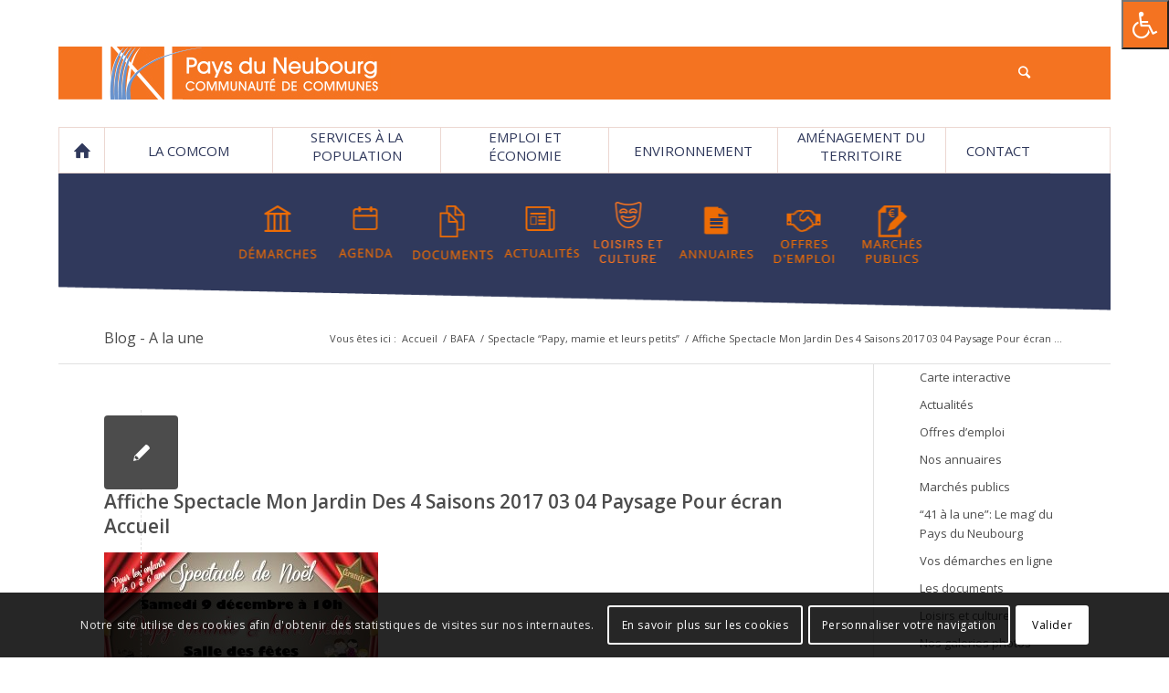

--- FILE ---
content_type: text/html; charset=UTF-8
request_url: https://www.paysduneubourg.fr/agenda/spectacle-papy-mamie-et-leurs-petits/affiche-spectacle-mon-jardin-des-4-saisons_2017-03-04_paysage-pour-ecran-accueil/
body_size: 18661
content:
<!DOCTYPE html>
<html lang="fr-FR" class="html_boxed responsive av-preloader-disabled av-default-lightbox  html_header_top html_logo_left html_bottom_nav_header html_menu_left html_custom html_header_sticky_disabled html_header_shrinking_disabled html_mobile_menu_phone html_header_searchicon html_content_align_center html_header_unstick_top html_header_stretch_disabled html_av-overlay-side html_av-overlay-side-classic html_av-submenu-clone html_entry_id_3023 av-no-preview html_text_menu_active ">
<head>
<meta charset="UTF-8" />


<!-- mobile setting -->
<meta name="viewport" content="width=device-width, initial-scale=1, maximum-scale=1">

<!-- Scripts/CSS and wp_head hook -->
<meta name='robots' content='index, follow, max-image-preview:large, max-snippet:-1, max-video-preview:-1' />

	<!-- This site is optimized with the Yoast SEO plugin v20.6 - https://yoast.com/wordpress/plugins/seo/ -->
	<title>Affiche Spectacle Mon Jardin Des 4 Saisons 2017 03 04 Paysage Pour écran Accueil - Communauté de communes du Pays du Neubourg</title>
	<link rel="canonical" href="https://www.paysduneubourg.fr/agenda/spectacle-papy-mamie-et-leurs-petits/affiche-spectacle-mon-jardin-des-4-saisons_2017-03-04_paysage-pour-ecran-accueil/" />
	<meta property="og:locale" content="fr_FR" />
	<meta property="og:type" content="article" />
	<meta property="og:title" content="Affiche Spectacle Mon Jardin Des 4 Saisons 2017 03 04 Paysage Pour écran Accueil - Communauté de communes du Pays du Neubourg" />
	<meta property="og:url" content="https://www.paysduneubourg.fr/agenda/spectacle-papy-mamie-et-leurs-petits/affiche-spectacle-mon-jardin-des-4-saisons_2017-03-04_paysage-pour-ecran-accueil/" />
	<meta property="og:site_name" content="Communauté de communes du Pays du Neubourg" />
	<meta property="og:image" content="https://www.paysduneubourg.fr/agenda/spectacle-papy-mamie-et-leurs-petits/affiche-spectacle-mon-jardin-des-4-saisons_2017-03-04_paysage-pour-ecran-accueil" />
	<meta property="og:image:width" content="1500" />
	<meta property="og:image:height" content="844" />
	<meta property="og:image:type" content="image/jpeg" />
	<meta name="twitter:card" content="summary_large_image" />
	<script type="application/ld+json" class="yoast-schema-graph">{"@context":"https://schema.org","@graph":[{"@type":"WebPage","@id":"https://www.paysduneubourg.fr/agenda/spectacle-papy-mamie-et-leurs-petits/affiche-spectacle-mon-jardin-des-4-saisons_2017-03-04_paysage-pour-ecran-accueil/","url":"https://www.paysduneubourg.fr/agenda/spectacle-papy-mamie-et-leurs-petits/affiche-spectacle-mon-jardin-des-4-saisons_2017-03-04_paysage-pour-ecran-accueil/","name":"Affiche Spectacle Mon Jardin Des 4 Saisons 2017 03 04 Paysage Pour écran Accueil - Communauté de communes du Pays du Neubourg","isPartOf":{"@id":"https://www.paysduneubourg.fr/#website"},"primaryImageOfPage":{"@id":"https://www.paysduneubourg.fr/agenda/spectacle-papy-mamie-et-leurs-petits/affiche-spectacle-mon-jardin-des-4-saisons_2017-03-04_paysage-pour-ecran-accueil/#primaryimage"},"image":{"@id":"https://www.paysduneubourg.fr/agenda/spectacle-papy-mamie-et-leurs-petits/affiche-spectacle-mon-jardin-des-4-saisons_2017-03-04_paysage-pour-ecran-accueil/#primaryimage"},"thumbnailUrl":"https://www.paysduneubourg.fr/wp-content/uploads/2017/06/Affiche-spectacle-Mon-jardin-des-4-saisons_2017-03-04_paysage-pour-écran-accueil.jpg","datePublished":"2017-12-20T18:40:27+00:00","dateModified":"2017-12-20T18:40:27+00:00","breadcrumb":{"@id":"https://www.paysduneubourg.fr/agenda/spectacle-papy-mamie-et-leurs-petits/affiche-spectacle-mon-jardin-des-4-saisons_2017-03-04_paysage-pour-ecran-accueil/#breadcrumb"},"inLanguage":"fr-FR","potentialAction":[{"@type":"ReadAction","target":["https://www.paysduneubourg.fr/agenda/spectacle-papy-mamie-et-leurs-petits/affiche-spectacle-mon-jardin-des-4-saisons_2017-03-04_paysage-pour-ecran-accueil/"]}]},{"@type":"ImageObject","inLanguage":"fr-FR","@id":"https://www.paysduneubourg.fr/agenda/spectacle-papy-mamie-et-leurs-petits/affiche-spectacle-mon-jardin-des-4-saisons_2017-03-04_paysage-pour-ecran-accueil/#primaryimage","url":"https://www.paysduneubourg.fr/wp-content/uploads/2017/06/Affiche-spectacle-Mon-jardin-des-4-saisons_2017-03-04_paysage-pour-écran-accueil.jpg","contentUrl":"https://www.paysduneubourg.fr/wp-content/uploads/2017/06/Affiche-spectacle-Mon-jardin-des-4-saisons_2017-03-04_paysage-pour-écran-accueil.jpg","width":1500,"height":844},{"@type":"BreadcrumbList","@id":"https://www.paysduneubourg.fr/agenda/spectacle-papy-mamie-et-leurs-petits/affiche-spectacle-mon-jardin-des-4-saisons_2017-03-04_paysage-pour-ecran-accueil/#breadcrumb","itemListElement":[{"@type":"ListItem","position":1,"name":"Accueil","item":"https://www.paysduneubourg.fr/accueil/"},{"@type":"ListItem","position":2,"name":"Spectacle &#8220;Papy, mamie et leurs petits&#8221;","item":"https://www.paysduneubourg.fr/agenda/spectacle-papy-mamie-et-leurs-petits/"},{"@type":"ListItem","position":3,"name":"Affiche Spectacle Mon Jardin Des 4 Saisons 2017 03 04 Paysage Pour écran Accueil"}]},{"@type":"WebSite","@id":"https://www.paysduneubourg.fr/#website","url":"https://www.paysduneubourg.fr/","name":"Communauté de communes du Pays du Neubourg","description":"Site officiel de la communauté de communes du Pays du Neubourg","potentialAction":[{"@type":"SearchAction","target":{"@type":"EntryPoint","urlTemplate":"https://www.paysduneubourg.fr/?s={search_term_string}"},"query-input":"required name=search_term_string"}],"inLanguage":"fr-FR"}]}</script>
	<!-- / Yoast SEO plugin. -->


<link rel='dns-prefetch' href='//www.google.com' />
<link rel='dns-prefetch' href='//ws.sharethis.com' />
<link rel='dns-prefetch' href='//maxcdn.bootstrapcdn.com' />
<link rel='dns-prefetch' href='//s.w.org' />
<link rel="alternate" type="application/rss+xml" title="Communauté de communes du Pays du Neubourg &raquo; Flux" href="https://www.paysduneubourg.fr/feed/" />
<link rel="alternate" type="application/rss+xml" title="Communauté de communes du Pays du Neubourg &raquo; Flux des commentaires" href="https://www.paysduneubourg.fr/comments/feed/" />
<link rel="alternate" type="text/calendar" title="Communauté de communes du Pays du Neubourg &raquo; Flux iCal" href="https://www.paysduneubourg.fr/agenda/?ical=1" />
<link rel="alternate" type="application/rss+xml" title="Communauté de communes du Pays du Neubourg &raquo; Affiche Spectacle Mon Jardin Des 4 Saisons 2017 03 04 Paysage Pour écran Accueil Flux des commentaires" href="https://www.paysduneubourg.fr/agenda/spectacle-papy-mamie-et-leurs-petits/affiche-spectacle-mon-jardin-des-4-saisons_2017-03-04_paysage-pour-ecran-accueil/feed/" />
<link rel='stylesheet' id='avia-grid-css'  href='https://www.paysduneubourg.fr/wp-content/themes/enfold/css/grid.css?ver=4.5.7' type='text/css' media='all' />
<link rel='stylesheet' id='avia-base-css'  href='https://www.paysduneubourg.fr/wp-content/themes/enfold/css/base.css?ver=4.5.7' type='text/css' media='all' />
<link rel='stylesheet' id='avia-layout-css'  href='https://www.paysduneubourg.fr/wp-content/themes/enfold/css/layout.css?ver=4.5.7' type='text/css' media='all' />
<link rel='stylesheet' id='avia-module-maps-css'  href='https://www.paysduneubourg.fr/wp-content/themes/enfold/config-templatebuilder/avia-shortcodes/google_maps/google_maps.css?ver=6.0.11' type='text/css' media='all' />
<link rel='stylesheet' id='avia-module-blog-css'  href='https://www.paysduneubourg.fr/wp-content/themes/enfold/config-templatebuilder/avia-shortcodes/blog/blog.css?ver=6.0.11' type='text/css' media='all' />
<link rel='stylesheet' id='avia-module-postslider-css'  href='https://www.paysduneubourg.fr/wp-content/themes/enfold/config-templatebuilder/avia-shortcodes/postslider/postslider.css?ver=6.0.11' type='text/css' media='all' />
<link rel='stylesheet' id='avia-module-button-css'  href='https://www.paysduneubourg.fr/wp-content/themes/enfold/config-templatebuilder/avia-shortcodes/buttons/buttons.css?ver=6.0.11' type='text/css' media='all' />
<link rel='stylesheet' id='avia-module-buttonrow-css'  href='https://www.paysduneubourg.fr/wp-content/themes/enfold/config-templatebuilder/avia-shortcodes/buttonrow/buttonrow.css?ver=6.0.11' type='text/css' media='all' />
<link rel='stylesheet' id='avia-module-comments-css'  href='https://www.paysduneubourg.fr/wp-content/themes/enfold/config-templatebuilder/avia-shortcodes/comments/comments.css?ver=6.0.11' type='text/css' media='all' />
<link rel='stylesheet' id='avia-module-contact-css'  href='https://www.paysduneubourg.fr/wp-content/themes/enfold/config-templatebuilder/avia-shortcodes/contact/contact.css?ver=6.0.11' type='text/css' media='all' />
<link rel='stylesheet' id='avia-module-gallery-css'  href='https://www.paysduneubourg.fr/wp-content/themes/enfold/config-templatebuilder/avia-shortcodes/gallery/gallery.css?ver=6.0.11' type='text/css' media='all' />
<link rel='stylesheet' id='avia-module-gridrow-css'  href='https://www.paysduneubourg.fr/wp-content/themes/enfold/config-templatebuilder/avia-shortcodes/grid_row/grid_row.css?ver=6.0.11' type='text/css' media='all' />
<link rel='stylesheet' id='avia-module-heading-css'  href='https://www.paysduneubourg.fr/wp-content/themes/enfold/config-templatebuilder/avia-shortcodes/heading/heading.css?ver=6.0.11' type='text/css' media='all' />
<link rel='stylesheet' id='avia-module-hr-css'  href='https://www.paysduneubourg.fr/wp-content/themes/enfold/config-templatebuilder/avia-shortcodes/hr/hr.css?ver=6.0.11' type='text/css' media='all' />
<link rel='stylesheet' id='avia-module-icon-css'  href='https://www.paysduneubourg.fr/wp-content/themes/enfold/config-templatebuilder/avia-shortcodes/icon/icon.css?ver=6.0.11' type='text/css' media='all' />
<link rel='stylesheet' id='avia-module-iconbox-css'  href='https://www.paysduneubourg.fr/wp-content/themes/enfold/config-templatebuilder/avia-shortcodes/iconbox/iconbox.css?ver=6.0.11' type='text/css' media='all' />
<link rel='stylesheet' id='avia-module-iconlist-css'  href='https://www.paysduneubourg.fr/wp-content/themes/enfold/config-templatebuilder/avia-shortcodes/iconlist/iconlist.css?ver=6.0.11' type='text/css' media='all' />
<link rel='stylesheet' id='avia-module-image-css'  href='https://www.paysduneubourg.fr/wp-content/themes/enfold/config-templatebuilder/avia-shortcodes/image/image.css?ver=6.0.11' type='text/css' media='all' />
<link rel='stylesheet' id='avia-module-slideshow-css'  href='https://www.paysduneubourg.fr/wp-content/themes/enfold/config-templatebuilder/avia-shortcodes/slideshow/slideshow.css?ver=6.0.11' type='text/css' media='all' />
<link rel='stylesheet' id='avia-module-slideshow-contentpartner-css'  href='https://www.paysduneubourg.fr/wp-content/themes/enfold/config-templatebuilder/avia-shortcodes/contentslider/contentslider.css?ver=6.0.11' type='text/css' media='all' />
<link rel='stylesheet' id='avia-module-masonry-css'  href='https://www.paysduneubourg.fr/wp-content/themes/enfold/config-templatebuilder/avia-shortcodes/masonry_entries/masonry_entries.css?ver=6.0.11' type='text/css' media='all' />
<link rel='stylesheet' id='avia-siteloader-css'  href='https://www.paysduneubourg.fr/wp-content/themes/enfold/css/avia-snippet-site-preloader.css?ver=6.0.11' type='text/css' media='all' />
<link rel='stylesheet' id='avia-module-slideshow-ls-css'  href='https://www.paysduneubourg.fr/wp-content/themes/enfold/config-templatebuilder/avia-shortcodes/slideshow_layerslider/slideshow_layerslider.css?ver=6.0.11' type='text/css' media='all' />
<link rel='stylesheet' id='avia-module-social-css'  href='https://www.paysduneubourg.fr/wp-content/themes/enfold/config-templatebuilder/avia-shortcodes/social_share/social_share.css?ver=6.0.11' type='text/css' media='all' />
<link rel='stylesheet' id='avia-module-tabs-css'  href='https://www.paysduneubourg.fr/wp-content/themes/enfold/config-templatebuilder/avia-shortcodes/tabs/tabs.css?ver=6.0.11' type='text/css' media='all' />
<link rel='stylesheet' id='avia-module-team-css'  href='https://www.paysduneubourg.fr/wp-content/themes/enfold/config-templatebuilder/avia-shortcodes/team/team.css?ver=6.0.11' type='text/css' media='all' />
<link rel='stylesheet' id='avia-module-toggles-css'  href='https://www.paysduneubourg.fr/wp-content/themes/enfold/config-templatebuilder/avia-shortcodes/toggles/toggles.css?ver=6.0.11' type='text/css' media='all' />
<link rel='stylesheet' id='avia-module-video-css'  href='https://www.paysduneubourg.fr/wp-content/themes/enfold/config-templatebuilder/avia-shortcodes/video/video.css?ver=6.0.11' type='text/css' media='all' />
<link rel='stylesheet' id='tribe-common-skeleton-style-css'  href='https://www.paysduneubourg.fr/wp-content/plugins/the-events-calendar/common/src/resources/css/common-skeleton.min.css?ver=4.12.3' type='text/css' media='all' />
<link rel='stylesheet' id='tribe-tooltip-css'  href='https://www.paysduneubourg.fr/wp-content/plugins/the-events-calendar/common/src/resources/css/tooltip.min.css?ver=4.12.3' type='text/css' media='all' />
<link rel='stylesheet' id='wp-block-library-css'  href='https://www.paysduneubourg.fr/wp-includes/css/dist/block-library/style.min.css?ver=6.0.11' type='text/css' media='all' />
<style id='global-styles-inline-css' type='text/css'>
body{--wp--preset--color--black: #000000;--wp--preset--color--cyan-bluish-gray: #abb8c3;--wp--preset--color--white: #ffffff;--wp--preset--color--pale-pink: #f78da7;--wp--preset--color--vivid-red: #cf2e2e;--wp--preset--color--luminous-vivid-orange: #ff6900;--wp--preset--color--luminous-vivid-amber: #fcb900;--wp--preset--color--light-green-cyan: #7bdcb5;--wp--preset--color--vivid-green-cyan: #00d084;--wp--preset--color--pale-cyan-blue: #8ed1fc;--wp--preset--color--vivid-cyan-blue: #0693e3;--wp--preset--color--vivid-purple: #9b51e0;--wp--preset--gradient--vivid-cyan-blue-to-vivid-purple: linear-gradient(135deg,rgba(6,147,227,1) 0%,rgb(155,81,224) 100%);--wp--preset--gradient--light-green-cyan-to-vivid-green-cyan: linear-gradient(135deg,rgb(122,220,180) 0%,rgb(0,208,130) 100%);--wp--preset--gradient--luminous-vivid-amber-to-luminous-vivid-orange: linear-gradient(135deg,rgba(252,185,0,1) 0%,rgba(255,105,0,1) 100%);--wp--preset--gradient--luminous-vivid-orange-to-vivid-red: linear-gradient(135deg,rgba(255,105,0,1) 0%,rgb(207,46,46) 100%);--wp--preset--gradient--very-light-gray-to-cyan-bluish-gray: linear-gradient(135deg,rgb(238,238,238) 0%,rgb(169,184,195) 100%);--wp--preset--gradient--cool-to-warm-spectrum: linear-gradient(135deg,rgb(74,234,220) 0%,rgb(151,120,209) 20%,rgb(207,42,186) 40%,rgb(238,44,130) 60%,rgb(251,105,98) 80%,rgb(254,248,76) 100%);--wp--preset--gradient--blush-light-purple: linear-gradient(135deg,rgb(255,206,236) 0%,rgb(152,150,240) 100%);--wp--preset--gradient--blush-bordeaux: linear-gradient(135deg,rgb(254,205,165) 0%,rgb(254,45,45) 50%,rgb(107,0,62) 100%);--wp--preset--gradient--luminous-dusk: linear-gradient(135deg,rgb(255,203,112) 0%,rgb(199,81,192) 50%,rgb(65,88,208) 100%);--wp--preset--gradient--pale-ocean: linear-gradient(135deg,rgb(255,245,203) 0%,rgb(182,227,212) 50%,rgb(51,167,181) 100%);--wp--preset--gradient--electric-grass: linear-gradient(135deg,rgb(202,248,128) 0%,rgb(113,206,126) 100%);--wp--preset--gradient--midnight: linear-gradient(135deg,rgb(2,3,129) 0%,rgb(40,116,252) 100%);--wp--preset--duotone--dark-grayscale: url('#wp-duotone-dark-grayscale');--wp--preset--duotone--grayscale: url('#wp-duotone-grayscale');--wp--preset--duotone--purple-yellow: url('#wp-duotone-purple-yellow');--wp--preset--duotone--blue-red: url('#wp-duotone-blue-red');--wp--preset--duotone--midnight: url('#wp-duotone-midnight');--wp--preset--duotone--magenta-yellow: url('#wp-duotone-magenta-yellow');--wp--preset--duotone--purple-green: url('#wp-duotone-purple-green');--wp--preset--duotone--blue-orange: url('#wp-duotone-blue-orange');--wp--preset--font-size--small: 13px;--wp--preset--font-size--medium: 20px;--wp--preset--font-size--large: 36px;--wp--preset--font-size--x-large: 42px;}.has-black-color{color: var(--wp--preset--color--black) !important;}.has-cyan-bluish-gray-color{color: var(--wp--preset--color--cyan-bluish-gray) !important;}.has-white-color{color: var(--wp--preset--color--white) !important;}.has-pale-pink-color{color: var(--wp--preset--color--pale-pink) !important;}.has-vivid-red-color{color: var(--wp--preset--color--vivid-red) !important;}.has-luminous-vivid-orange-color{color: var(--wp--preset--color--luminous-vivid-orange) !important;}.has-luminous-vivid-amber-color{color: var(--wp--preset--color--luminous-vivid-amber) !important;}.has-light-green-cyan-color{color: var(--wp--preset--color--light-green-cyan) !important;}.has-vivid-green-cyan-color{color: var(--wp--preset--color--vivid-green-cyan) !important;}.has-pale-cyan-blue-color{color: var(--wp--preset--color--pale-cyan-blue) !important;}.has-vivid-cyan-blue-color{color: var(--wp--preset--color--vivid-cyan-blue) !important;}.has-vivid-purple-color{color: var(--wp--preset--color--vivid-purple) !important;}.has-black-background-color{background-color: var(--wp--preset--color--black) !important;}.has-cyan-bluish-gray-background-color{background-color: var(--wp--preset--color--cyan-bluish-gray) !important;}.has-white-background-color{background-color: var(--wp--preset--color--white) !important;}.has-pale-pink-background-color{background-color: var(--wp--preset--color--pale-pink) !important;}.has-vivid-red-background-color{background-color: var(--wp--preset--color--vivid-red) !important;}.has-luminous-vivid-orange-background-color{background-color: var(--wp--preset--color--luminous-vivid-orange) !important;}.has-luminous-vivid-amber-background-color{background-color: var(--wp--preset--color--luminous-vivid-amber) !important;}.has-light-green-cyan-background-color{background-color: var(--wp--preset--color--light-green-cyan) !important;}.has-vivid-green-cyan-background-color{background-color: var(--wp--preset--color--vivid-green-cyan) !important;}.has-pale-cyan-blue-background-color{background-color: var(--wp--preset--color--pale-cyan-blue) !important;}.has-vivid-cyan-blue-background-color{background-color: var(--wp--preset--color--vivid-cyan-blue) !important;}.has-vivid-purple-background-color{background-color: var(--wp--preset--color--vivid-purple) !important;}.has-black-border-color{border-color: var(--wp--preset--color--black) !important;}.has-cyan-bluish-gray-border-color{border-color: var(--wp--preset--color--cyan-bluish-gray) !important;}.has-white-border-color{border-color: var(--wp--preset--color--white) !important;}.has-pale-pink-border-color{border-color: var(--wp--preset--color--pale-pink) !important;}.has-vivid-red-border-color{border-color: var(--wp--preset--color--vivid-red) !important;}.has-luminous-vivid-orange-border-color{border-color: var(--wp--preset--color--luminous-vivid-orange) !important;}.has-luminous-vivid-amber-border-color{border-color: var(--wp--preset--color--luminous-vivid-amber) !important;}.has-light-green-cyan-border-color{border-color: var(--wp--preset--color--light-green-cyan) !important;}.has-vivid-green-cyan-border-color{border-color: var(--wp--preset--color--vivid-green-cyan) !important;}.has-pale-cyan-blue-border-color{border-color: var(--wp--preset--color--pale-cyan-blue) !important;}.has-vivid-cyan-blue-border-color{border-color: var(--wp--preset--color--vivid-cyan-blue) !important;}.has-vivid-purple-border-color{border-color: var(--wp--preset--color--vivid-purple) !important;}.has-vivid-cyan-blue-to-vivid-purple-gradient-background{background: var(--wp--preset--gradient--vivid-cyan-blue-to-vivid-purple) !important;}.has-light-green-cyan-to-vivid-green-cyan-gradient-background{background: var(--wp--preset--gradient--light-green-cyan-to-vivid-green-cyan) !important;}.has-luminous-vivid-amber-to-luminous-vivid-orange-gradient-background{background: var(--wp--preset--gradient--luminous-vivid-amber-to-luminous-vivid-orange) !important;}.has-luminous-vivid-orange-to-vivid-red-gradient-background{background: var(--wp--preset--gradient--luminous-vivid-orange-to-vivid-red) !important;}.has-very-light-gray-to-cyan-bluish-gray-gradient-background{background: var(--wp--preset--gradient--very-light-gray-to-cyan-bluish-gray) !important;}.has-cool-to-warm-spectrum-gradient-background{background: var(--wp--preset--gradient--cool-to-warm-spectrum) !important;}.has-blush-light-purple-gradient-background{background: var(--wp--preset--gradient--blush-light-purple) !important;}.has-blush-bordeaux-gradient-background{background: var(--wp--preset--gradient--blush-bordeaux) !important;}.has-luminous-dusk-gradient-background{background: var(--wp--preset--gradient--luminous-dusk) !important;}.has-pale-ocean-gradient-background{background: var(--wp--preset--gradient--pale-ocean) !important;}.has-electric-grass-gradient-background{background: var(--wp--preset--gradient--electric-grass) !important;}.has-midnight-gradient-background{background: var(--wp--preset--gradient--midnight) !important;}.has-small-font-size{font-size: var(--wp--preset--font-size--small) !important;}.has-medium-font-size{font-size: var(--wp--preset--font-size--medium) !important;}.has-large-font-size{font-size: var(--wp--preset--font-size--large) !important;}.has-x-large-font-size{font-size: var(--wp--preset--font-size--x-large) !important;}
</style>
<link rel='stylesheet' id='contact-form-7-css'  href='https://www.paysduneubourg.fr/wp-content/plugins/contact-form-7/includes/css/styles.css?ver=5.3.2' type='text/css' media='all' />
<link rel='stylesheet' id='searchandfilter-css'  href='https://www.paysduneubourg.fr/wp-content/plugins/lpdw-search-filter/style.css?ver=1' type='text/css' media='all' />
<link rel='stylesheet' id='fontawsome-css'  href='//maxcdn.bootstrapcdn.com/font-awesome/4.6.3/css/font-awesome.min.css?ver=1.0.5' type='text/css' media='all' />
<link rel='stylesheet' id='sogo_accessibility-css'  href='https://www.paysduneubourg.fr/wp-content/plugins/sogo-accessibility/public/css/sogo-accessibility-public.css?ver=1.0.5' type='text/css' media='all' />
<link rel='stylesheet' id='megamenu-css'  href='https://www.paysduneubourg.fr/wp-content/uploads/maxmegamenu/style.css?ver=5f32a1' type='text/css' media='all' />
<link rel='stylesheet' id='dashicons-css'  href='https://www.paysduneubourg.fr/wp-includes/css/dashicons.min.css?ver=6.0.11' type='text/css' media='all' />
<link rel='stylesheet' id='avia-scs-css'  href='https://www.paysduneubourg.fr/wp-content/themes/enfold/css/shortcodes.css?ver=4.5.7' type='text/css' media='all' />
<link rel='stylesheet' id='avia-popup-css-css'  href='https://www.paysduneubourg.fr/wp-content/themes/enfold/js/aviapopup/magnific-popup.css?ver=4.5.7' type='text/css' media='screen' />
<link rel='stylesheet' id='avia-lightbox-css'  href='https://www.paysduneubourg.fr/wp-content/themes/enfold/css/avia-snippet-lightbox.css?ver=4.5.7' type='text/css' media='screen' />
<link rel='stylesheet' id='avia-cookie-css-css'  href='https://www.paysduneubourg.fr/wp-content/themes/enfold/css/avia-snippet-cookieconsent.css?ver=4.5.7' type='text/css' media='screen' />
<link rel='stylesheet' id='avia-widget-css-css'  href='https://www.paysduneubourg.fr/wp-content/themes/enfold/css/avia-snippet-widget.css?ver=4.5.7' type='text/css' media='screen' />
<link rel='stylesheet' id='avia-dynamic-css'  href='https://www.paysduneubourg.fr/wp-content/uploads/dynamic_avia/lpdw_config.css?ver=67a634b9e2546' type='text/css' media='all' />
<link rel='stylesheet' id='avia-custom-css'  href='https://www.paysduneubourg.fr/wp-content/themes/enfold/css/custom.css?ver=4.5.7' type='text/css' media='all' />
<link rel='stylesheet' id='avia-style-css'  href='https://www.paysduneubourg.fr/wp-content/themes/enfold_child/style.css?ver=4.5.7' type='text/css' media='all' />
<link rel='stylesheet' id='avia-events-cal-css'  href='https://www.paysduneubourg.fr/wp-content/themes/enfold/config-events-calendar/event-mod.css?ver=6.0.11' type='text/css' media='all' />
<script type='text/javascript' src='https://www.paysduneubourg.fr/wp-includes/js/jquery/jquery.min.js?ver=3.6.0' id='jquery-core-js'></script>
<script type='text/javascript' src='https://www.paysduneubourg.fr/wp-includes/js/jquery/jquery-migrate.min.js?ver=3.3.2' id='jquery-migrate-js'></script>
<script type='text/javascript' src='https://www.paysduneubourg.fr/wp-content/themes/enfold/js/avia-compat.js?ver=4.5.7' id='avia-compat-js'></script>
<script id='st_insights_js' type='text/javascript' src='https://ws.sharethis.com/button/st_insights.js?publisher=eba0f3ba-f9ab-408c-bc68-c28af5afe749&#038;product=feather&#038;ver=1762903233' id='feather-sharethis-js'></script>
<link rel="https://api.w.org/" href="https://www.paysduneubourg.fr/wp-json/" /><link rel="alternate" type="application/json" href="https://www.paysduneubourg.fr/wp-json/wp/v2/media/3023" /><link rel="EditURI" type="application/rsd+xml" title="RSD" href="https://www.paysduneubourg.fr/xmlrpc.php?rsd" />
<link rel="wlwmanifest" type="application/wlwmanifest+xml" href="https://www.paysduneubourg.fr/wp-includes/wlwmanifest.xml" /> 
<link rel='shortlink' href='https://www.paysduneubourg.fr/?p=3023' />
<link rel="alternate" type="application/json+oembed" href="https://www.paysduneubourg.fr/wp-json/oembed/1.0/embed?url=https%3A%2F%2Fwww.paysduneubourg.fr%2Fagenda%2Fspectacle-papy-mamie-et-leurs-petits%2Faffiche-spectacle-mon-jardin-des-4-saisons_2017-03-04_paysage-pour-ecran-accueil%2F" />
<link rel="alternate" type="text/xml+oembed" href="https://www.paysduneubourg.fr/wp-json/oembed/1.0/embed?url=https%3A%2F%2Fwww.paysduneubourg.fr%2Fagenda%2Fspectacle-papy-mamie-et-leurs-petits%2Faffiche-spectacle-mon-jardin-des-4-saisons_2017-03-04_paysage-pour-ecran-accueil%2F&#038;format=xml" />
<meta name="tec-api-version" content="v1"><meta name="tec-api-origin" content="https://www.paysduneubourg.fr"><link rel="https://theeventscalendar.com/" href="https://www.paysduneubourg.fr/wp-json/tribe/events/v1/" /><link rel="profile" href="http://gmpg.org/xfn/11" />
<link rel="alternate" type="application/rss+xml" title="Communauté de communes du Pays du Neubourg RSS2 Feed" href="https://www.paysduneubourg.fr/feed/" />
<link rel="pingback" href="https://www.paysduneubourg.fr/xmlrpc.php" />

<style type='text/css' media='screen'>
 #top #header_main > .container, #top #header_main > .container .main_menu  .av-main-nav > li > a, #top #header_main #menu-item-shop .cart_dropdown_link{ height:58px; line-height: 58px; }
 .html_top_nav_header .av-logo-container{ height:58px;  }
 .html_header_top.html_header_sticky #top #wrap_all #main{ padding-top:110px; } 
</style>
<!--[if lt IE 9]><script src="https://www.paysduneubourg.fr/wp-content/themes/enfold/js/html5shiv.js"></script><![endif]-->
<link rel="icon" href="/wp-content/uploads/2017/06/favicon.jpg" type="image/x-icon">

<style type="text/css"></style>
<style>
.synved-social-resolution-single {
display: inline-block;
}
.synved-social-resolution-normal {
display: inline-block;
}
.synved-social-resolution-hidef {
display: none;
}

@media only screen and (min--moz-device-pixel-ratio: 2),
only screen and (-o-min-device-pixel-ratio: 2/1),
only screen and (-webkit-min-device-pixel-ratio: 2),
only screen and (min-device-pixel-ratio: 2),
only screen and (min-resolution: 2dppx),
only screen and (min-resolution: 192dpi) {
	.synved-social-resolution-normal {
	display: none;
	}
	.synved-social-resolution-hidef {
	display: inline-block;
	}
}
</style>
<!-- BEGIN ExactMetrics v5.3.10 Universal Analytics - https://exactmetrics.com/ -->
<script>
(function(i,s,o,g,r,a,m){i['GoogleAnalyticsObject']=r;i[r]=i[r]||function(){
	(i[r].q=i[r].q||[]).push(arguments)},i[r].l=1*new Date();a=s.createElement(o),
	m=s.getElementsByTagName(o)[0];a.async=1;a.src=g;m.parentNode.insertBefore(a,m)
})(window,document,'script','https://www.google-analytics.com/analytics.js','ga');
  ga('create', 'UA-126198469-1', 'auto');
  ga('send', 'pageview');
</script>
<!-- END ExactMetrics Universal Analytics -->
<style type='text/css'>
@font-face {font-family: 'entypo-fontello'; font-weight: normal; font-style: normal; font-display: auto;
src: url('https://www.paysduneubourg.fr/wp-content/themes/enfold/config-templatebuilder/avia-template-builder/assets/fonts/entypo-fontello.eot');
src: url('https://www.paysduneubourg.fr/wp-content/themes/enfold/config-templatebuilder/avia-template-builder/assets/fonts/entypo-fontello.eot?#iefix') format('embedded-opentype'), 
url('https://www.paysduneubourg.fr/wp-content/themes/enfold/config-templatebuilder/avia-template-builder/assets/fonts/entypo-fontello.woff') format('woff'), 
url('https://www.paysduneubourg.fr/wp-content/themes/enfold/config-templatebuilder/avia-template-builder/assets/fonts/entypo-fontello.ttf') format('truetype'), 
url('https://www.paysduneubourg.fr/wp-content/themes/enfold/config-templatebuilder/avia-template-builder/assets/fonts/entypo-fontello.svg#entypo-fontello') format('svg');
} #top .avia-font-entypo-fontello, body .avia-font-entypo-fontello, html body [data-av_iconfont='entypo-fontello']:before{ font-family: 'entypo-fontello'; }
</style><style type="text/css">/** Mega Menu CSS: fs **/</style>


<!--
Debugging Info for Theme support: 

Theme: Enfold
Version: 4.5.7
Installed: enfold
AviaFramework Version: 5.0
AviaBuilder Version: 0.9.5
aviaElementManager Version: 1.0.1
- - - - - - - - - - -
ChildTheme: LPDW config
ChildTheme Version: 1.0.0
ChildTheme Installed: enfold

ML:512-PU:39-PLA:20
WP:6.0.11
Compress: CSS:disabled - JS:disabled
Updates: disabled
PLAu:17
-->
</head>




<body id="top" class="attachment attachment-template-default single single-attachment postid-3023 attachmentid-3023 attachment-jpeg rtl_columns boxed open_sans tribe-no-js mega-menu-avia" itemscope="itemscope" itemtype="https://schema.org/WebPage" >

	<svg xmlns="http://www.w3.org/2000/svg" viewBox="0 0 0 0" width="0" height="0" focusable="false" role="none" style="visibility: hidden; position: absolute; left: -9999px; overflow: hidden;" ><defs><filter id="wp-duotone-dark-grayscale"><feColorMatrix color-interpolation-filters="sRGB" type="matrix" values=" .299 .587 .114 0 0 .299 .587 .114 0 0 .299 .587 .114 0 0 .299 .587 .114 0 0 " /><feComponentTransfer color-interpolation-filters="sRGB" ><feFuncR type="table" tableValues="0 0.49803921568627" /><feFuncG type="table" tableValues="0 0.49803921568627" /><feFuncB type="table" tableValues="0 0.49803921568627" /><feFuncA type="table" tableValues="1 1" /></feComponentTransfer><feComposite in2="SourceGraphic" operator="in" /></filter></defs></svg><svg xmlns="http://www.w3.org/2000/svg" viewBox="0 0 0 0" width="0" height="0" focusable="false" role="none" style="visibility: hidden; position: absolute; left: -9999px; overflow: hidden;" ><defs><filter id="wp-duotone-grayscale"><feColorMatrix color-interpolation-filters="sRGB" type="matrix" values=" .299 .587 .114 0 0 .299 .587 .114 0 0 .299 .587 .114 0 0 .299 .587 .114 0 0 " /><feComponentTransfer color-interpolation-filters="sRGB" ><feFuncR type="table" tableValues="0 1" /><feFuncG type="table" tableValues="0 1" /><feFuncB type="table" tableValues="0 1" /><feFuncA type="table" tableValues="1 1" /></feComponentTransfer><feComposite in2="SourceGraphic" operator="in" /></filter></defs></svg><svg xmlns="http://www.w3.org/2000/svg" viewBox="0 0 0 0" width="0" height="0" focusable="false" role="none" style="visibility: hidden; position: absolute; left: -9999px; overflow: hidden;" ><defs><filter id="wp-duotone-purple-yellow"><feColorMatrix color-interpolation-filters="sRGB" type="matrix" values=" .299 .587 .114 0 0 .299 .587 .114 0 0 .299 .587 .114 0 0 .299 .587 .114 0 0 " /><feComponentTransfer color-interpolation-filters="sRGB" ><feFuncR type="table" tableValues="0.54901960784314 0.98823529411765" /><feFuncG type="table" tableValues="0 1" /><feFuncB type="table" tableValues="0.71764705882353 0.25490196078431" /><feFuncA type="table" tableValues="1 1" /></feComponentTransfer><feComposite in2="SourceGraphic" operator="in" /></filter></defs></svg><svg xmlns="http://www.w3.org/2000/svg" viewBox="0 0 0 0" width="0" height="0" focusable="false" role="none" style="visibility: hidden; position: absolute; left: -9999px; overflow: hidden;" ><defs><filter id="wp-duotone-blue-red"><feColorMatrix color-interpolation-filters="sRGB" type="matrix" values=" .299 .587 .114 0 0 .299 .587 .114 0 0 .299 .587 .114 0 0 .299 .587 .114 0 0 " /><feComponentTransfer color-interpolation-filters="sRGB" ><feFuncR type="table" tableValues="0 1" /><feFuncG type="table" tableValues="0 0.27843137254902" /><feFuncB type="table" tableValues="0.5921568627451 0.27843137254902" /><feFuncA type="table" tableValues="1 1" /></feComponentTransfer><feComposite in2="SourceGraphic" operator="in" /></filter></defs></svg><svg xmlns="http://www.w3.org/2000/svg" viewBox="0 0 0 0" width="0" height="0" focusable="false" role="none" style="visibility: hidden; position: absolute; left: -9999px; overflow: hidden;" ><defs><filter id="wp-duotone-midnight"><feColorMatrix color-interpolation-filters="sRGB" type="matrix" values=" .299 .587 .114 0 0 .299 .587 .114 0 0 .299 .587 .114 0 0 .299 .587 .114 0 0 " /><feComponentTransfer color-interpolation-filters="sRGB" ><feFuncR type="table" tableValues="0 0" /><feFuncG type="table" tableValues="0 0.64705882352941" /><feFuncB type="table" tableValues="0 1" /><feFuncA type="table" tableValues="1 1" /></feComponentTransfer><feComposite in2="SourceGraphic" operator="in" /></filter></defs></svg><svg xmlns="http://www.w3.org/2000/svg" viewBox="0 0 0 0" width="0" height="0" focusable="false" role="none" style="visibility: hidden; position: absolute; left: -9999px; overflow: hidden;" ><defs><filter id="wp-duotone-magenta-yellow"><feColorMatrix color-interpolation-filters="sRGB" type="matrix" values=" .299 .587 .114 0 0 .299 .587 .114 0 0 .299 .587 .114 0 0 .299 .587 .114 0 0 " /><feComponentTransfer color-interpolation-filters="sRGB" ><feFuncR type="table" tableValues="0.78039215686275 1" /><feFuncG type="table" tableValues="0 0.94901960784314" /><feFuncB type="table" tableValues="0.35294117647059 0.47058823529412" /><feFuncA type="table" tableValues="1 1" /></feComponentTransfer><feComposite in2="SourceGraphic" operator="in" /></filter></defs></svg><svg xmlns="http://www.w3.org/2000/svg" viewBox="0 0 0 0" width="0" height="0" focusable="false" role="none" style="visibility: hidden; position: absolute; left: -9999px; overflow: hidden;" ><defs><filter id="wp-duotone-purple-green"><feColorMatrix color-interpolation-filters="sRGB" type="matrix" values=" .299 .587 .114 0 0 .299 .587 .114 0 0 .299 .587 .114 0 0 .299 .587 .114 0 0 " /><feComponentTransfer color-interpolation-filters="sRGB" ><feFuncR type="table" tableValues="0.65098039215686 0.40392156862745" /><feFuncG type="table" tableValues="0 1" /><feFuncB type="table" tableValues="0.44705882352941 0.4" /><feFuncA type="table" tableValues="1 1" /></feComponentTransfer><feComposite in2="SourceGraphic" operator="in" /></filter></defs></svg><svg xmlns="http://www.w3.org/2000/svg" viewBox="0 0 0 0" width="0" height="0" focusable="false" role="none" style="visibility: hidden; position: absolute; left: -9999px; overflow: hidden;" ><defs><filter id="wp-duotone-blue-orange"><feColorMatrix color-interpolation-filters="sRGB" type="matrix" values=" .299 .587 .114 0 0 .299 .587 .114 0 0 .299 .587 .114 0 0 .299 .587 .114 0 0 " /><feComponentTransfer color-interpolation-filters="sRGB" ><feFuncR type="table" tableValues="0.098039215686275 1" /><feFuncG type="table" tableValues="0 0.66274509803922" /><feFuncB type="table" tableValues="0.84705882352941 0.41960784313725" /><feFuncA type="table" tableValues="1 1" /></feComponentTransfer><feComposite in2="SourceGraphic" operator="in" /></filter></defs></svg>
	<div id='wrap_all'>

	
<header id='header' class='all_colors header_color light_bg_color  av_header_top av_logo_left av_bottom_nav_header av_menu_left av_custom av_header_sticky_disabled av_header_shrinking_disabled av_header_stretch_disabled av_mobile_menu_phone av_header_searchicon av_header_unstick_top av_seperator_big_border'  role="banner" itemscope="itemscope" itemtype="https://schema.org/WPHeader" >

<a id="advanced_menu_toggle" href="#" aria-hidden='true' data-av_icon='' data-av_iconfont='entypo-fontello'></a><a id="advanced_menu_hide" href="#" 	aria-hidden='true' data-av_icon='' data-av_iconfont='entypo-fontello'></a>		<div  id='header_main' class='container_wrap container_wrap_logo'>
	
        <div class='container av-logo-container'><div class='inner-container'><span class='logo'><a href='https://www.paysduneubourg.fr/'><img height='100' width='300' src='/wp-content/uploads/2017/11/logo_mobile.png' alt='Communauté de communes du Pays du Neubourg' /></a></span><div id='header_newsletter'>
										<a href='https://www.paysduneubourg.fr/?page_id=734' title='Abonnez-vous &agrave; notre Newsletter'>
										<img src='/wp-content/uploads/2017/06/header_newsletter.jpg' alt='Abonnez-vous &agrave; notre Newsletter'>
										</a>
									</div></div></div><div id='header_main_alternate' class='container_wrap'><div class='container'><nav class='main_menu' data-selectname='Sélectionner une page'  role="navigation" itemscope="itemscope" itemtype="https://schema.org/SiteNavigationElement" ><div id="mega-menu-wrap-avia" class="mega-menu-wrap"><div class="mega-menu-toggle"><div class="mega-toggle-blocks-left"></div><div class="mega-toggle-blocks-center"></div><div class="mega-toggle-blocks-right"><div class='mega-toggle-block mega-menu-toggle-block mega-toggle-block-1' id='mega-toggle-block-1' tabindex='0'><span class='mega-toggle-label' role='button' aria-expanded='false'><span class='mega-toggle-label-closed'></span><span class='mega-toggle-label-open'></span></span></div></div></div><ul id="mega-menu-avia" class="mega-menu max-mega-menu mega-menu-horizontal mega-no-js" data-event="hover_intent" data-effect="fade_up" data-effect-speed="200" data-effect-mobile="disabled" data-effect-speed-mobile="0" data-panel-width="#main" data-panel-inner-width="#main" data-mobile-force-width=".container" data-second-click="close" data-document-click="collapse" data-vertical-behaviour="accordion" data-breakpoint="990" data-unbind="true" data-hover-intent-timeout="300" data-hover-intent-interval="100"><li class='mega-icon-homepage mega-menu-item mega-menu-item-type-post_type mega-menu-item-object-page mega-menu-item-home mega-align-bottom-left mega-menu-flyout mega-hide-text mega-menu-item-59 icon-homepage' id='mega-menu-item-59'><a class="mega-menu-link" href="https://www.paysduneubourg.fr/" tabindex="0" aria-label="Accueil"></a></li><li class='mega-menu-item mega-menu-item-type-custom mega-menu-item-object-custom mega-menu-item-has-children mega-menu-megamenu mega-align-bottom-left mega-menu-grid mega-hide-arrow mega-menu-item-2332' id='mega-menu-item-2332'><a class="mega-menu-link" href="#" aria-haspopup="true" aria-expanded="false" tabindex="0">La comcom<span class="mega-indicator"></span></a>
<ul class="mega-sub-menu">
<li class='mega-menu-row' id='mega-menu-2332-0'>
	<ul class="mega-sub-menu">
<li class='mega-menu-column mega-menu-columns-3-of-12' id='mega-menu-2332-0-0'>
		<ul class="mega-sub-menu">
<li class='mega-menu-item mega-menu-item-type-post_type mega-menu-item-object-page mega-menu-item-has-children mega-menu-item-246' id='mega-menu-item-246'><a class="mega-menu-link" href="https://www.paysduneubourg.fr/la-comcom/presentation/">Présentation<span class="mega-indicator"></span></a>
			<ul class="mega-sub-menu">
<li class='mega-menu-item mega-menu-item-type-post_type mega-menu-item-object-page mega-menu-item-247' id='mega-menu-item-247'><a class="mega-menu-link" href="https://www.paysduneubourg.fr/la-comcom/presentation/fonctionnement/">Dans les coulisses du conseil</a></li><li class='mega-menu-item mega-menu-item-type-post_type mega-menu-item-object-page mega-menu-item-248' id='mega-menu-item-248'><a class="mega-menu-link" href="https://www.paysduneubourg.fr/la-comcom/presentation/competences/">Compétences</a></li>			</ul>
</li>		</ul>
</li><li class='mega-menu-column mega-menu-columns-3-of-12' id='mega-menu-2332-0-1'>
		<ul class="mega-sub-menu">
<li class='mega-menu-item mega-menu-item-type-custom mega-menu-item-object-custom mega-menu-item-has-children mega-menu-item-745' id='mega-menu-item-745'><a class="mega-menu-link" href="#">Les élus<span class="mega-indicator"></span></a>
			<ul class="mega-sub-menu">
<li class='mega-menu-item mega-menu-item-type-post_type mega-menu-item-object-page mega-menu-item-252' id='mega-menu-item-252'><a class="mega-menu-link" href="https://www.paysduneubourg.fr/la-comcom/les-elus/trombinoscope/">Trombinoscope</a></li><li class='mega-menu-item mega-menu-item-type-post_type mega-menu-item-object-page mega-menu-item-253' id='mega-menu-item-253'><a class="mega-menu-link" href="https://www.paysduneubourg.fr/la-comcom/les-elus/les-instances/">Les instances</a></li>			</ul>
</li>		</ul>
</li><li class='mega-menu-column mega-menu-columns-3-of-12' id='mega-menu-2332-0-2'>
		<ul class="mega-sub-menu">
<li class='mega-menu-item mega-menu-item-type-post_type mega-menu-item-object-page mega-menu-item-has-children mega-menu-item-254' id='mega-menu-item-254'><a class="mega-menu-link" href="https://www.paysduneubourg.fr/la-comcom/les-services/">Les services<span class="mega-indicator"></span></a>
			<ul class="mega-sub-menu">
<li class='mega-menu-item mega-menu-item-type-post_type mega-menu-item-object-page mega-menu-item-14201' id='mega-menu-item-14201'><a class="mega-menu-link" href="https://www.paysduneubourg.fr/la-comcom/les-services/nous-contacter/">Nous contacter</a></li>			</ul>
</li><li class='mega-menu-item mega-menu-item-type-post_type mega-menu-item-object-page mega-menu-item-250' id='mega-menu-item-250'><a class="mega-menu-link" href="https://www.paysduneubourg.fr/la-comcom/conseils-bureaux/">Conseils / Bureaux</a></li>		</ul>
</li><li class='mega-menu-column mega-menu-columns-3-of-12' id='mega-menu-2332-0-3'>
		<ul class="mega-sub-menu">
<li class='mega-menu-item mega-menu-item-type-custom mega-menu-item-object-custom mega-menu-item-603' id='mega-menu-item-603'><a class="mega-menu-link" href="/agenda">Agenda</a></li><li class='mega-menu-item mega-menu-item-type-post_type mega-menu-item-object-page mega-menu-item-255' id='mega-menu-item-255'><a class="mega-menu-link" href="https://www.paysduneubourg.fr/la-comcom/nos-communes/">Nos communes</a></li>		</ul>
</li>	</ul>
</li></ul>
</li><li class='mega-menu-item mega-menu-item-type-custom mega-menu-item-object-custom mega-menu-item-has-children mega-menu-megamenu mega-align-bottom-left mega-menu-grid mega-hide-arrow mega-menu-item-2330' id='mega-menu-item-2330'><a class="mega-menu-link" href="#" aria-haspopup="true" aria-expanded="false" tabindex="0">Services à la population<span class="mega-indicator"></span></a>
<ul class="mega-sub-menu">
<li class='mega-menu-row' id='mega-menu-2330-0'>
	<ul class="mega-sub-menu">
<li class='mega-menu-column mega-menu-columns-3-of-12' id='mega-menu-2330-0-0'>
		<ul class="mega-sub-menu">
<li class='mega-menu-item mega-menu-item-type-post_type mega-menu-item-object-page mega-menu-item-has-children mega-menu-item-292' id='mega-menu-item-292'><a class="mega-menu-link" href="https://www.paysduneubourg.fr/services-a-la-population/aide-a-domicile/">Service d’Aide et d’Accompagnement à Domicile (SAAD)<span class="mega-indicator"></span></a>
			<ul class="mega-sub-menu">
<li class='mega-menu-item mega-menu-item-type-post_type mega-menu-item-object-page mega-menu-item-293' id='mega-menu-item-293'><a class="mega-menu-link" href="https://www.paysduneubourg.fr/services-a-la-population/aide-a-domicile/les-missions-de-laide-a-domicile/">Les missions de l’aide à domicile</a></li><li class='mega-menu-item mega-menu-item-type-post_type mega-menu-item-object-page mega-menu-item-294' id='mega-menu-item-294'><a class="mega-menu-link" href="https://www.paysduneubourg.fr/services-a-la-population/aide-a-domicile/payer-ma-facture/">Payer ma facture</a></li><li class='mega-menu-item mega-menu-item-type-post_type mega-menu-item-object-page mega-menu-item-295' id='mega-menu-item-295'><a class="mega-menu-link" href="https://www.paysduneubourg.fr/services-a-la-population/aide-a-domicile/contacts-utiles/">Contacts utiles</a></li><li class='mega-menu-item mega-menu-item-type-post_type mega-menu-item-object-page mega-menu-item-296' id='mega-menu-item-296'><a class="mega-menu-link" href="https://www.paysduneubourg.fr/services-a-la-population/aide-a-domicile/documentation/">Documentation</a></li>			</ul>
</li>		</ul>
</li><li class='mega-menu-column mega-menu-columns-3-of-12' id='mega-menu-2330-0-1'>
		<ul class="mega-sub-menu">
<li class='mega-menu-item mega-menu-item-type-post_type mega-menu-item-object-page mega-menu-item-has-children mega-menu-item-297' id='mega-menu-item-297'><a class="mega-menu-link" href="https://www.paysduneubourg.fr/services-a-la-population/petite-enfance/">Petite enfance<span class="mega-indicator"></span></a>
			<ul class="mega-sub-menu">
<li class='mega-menu-item mega-menu-item-type-post_type mega-menu-item-object-page mega-menu-item-359' id='mega-menu-item-359'><a class="mega-menu-link" href="https://www.paysduneubourg.fr/services-a-la-population/petite-enfance/creches/">Crèches</a></li><li class='mega-menu-item mega-menu-item-type-post_type mega-menu-item-object-page mega-menu-item-2748' id='mega-menu-item-2748'><a class="mega-menu-link" href="https://www.paysduneubourg.fr/services-a-la-population/petite-enfance/payer-ma-facture/">Payer ma facture</a></li><li class='mega-menu-item mega-menu-item-type-post_type mega-menu-item-object-page mega-menu-item-360' id='mega-menu-item-360'><a class="mega-menu-link" href="https://www.paysduneubourg.fr/services-a-la-population/petite-enfance/rpe/">Relais Petite Enfance (RPE)</a></li><li class='mega-menu-item mega-menu-item-type-post_type mega-menu-item-object-page mega-menu-item-361' id='mega-menu-item-361'><a class="mega-menu-link" href="https://www.paysduneubourg.fr/services-a-la-population/petite-enfance/documentation/">Documentation</a></li><li class='mega-menu-item mega-menu-item-type-post_type mega-menu-item-object-page mega-menu-item-366' id='mega-menu-item-366'><a class="mega-menu-link" href="https://www.paysduneubourg.fr/services-a-la-population/petite-enfance/baby-sitting-en-toute-securite/">Baby-sitter en toute confiance</a></li>			</ul>
</li><li class='mega-menu-item mega-menu-item-type-post_type mega-menu-item-object-page mega-menu-item-298' id='mega-menu-item-298'><a class="mega-menu-link" href="https://www.paysduneubourg.fr/services-a-la-population/enfance/">Enfance</a></li>		</ul>
</li><li class='mega-menu-column mega-menu-columns-3-of-12' id='mega-menu-2330-0-2'>
		<ul class="mega-sub-menu">
<li class='mega-menu-item mega-menu-item-type-post_type mega-menu-item-object-page mega-menu-item-has-children mega-menu-item-4139' id='mega-menu-item-4139'><a class="mega-menu-link" href="https://www.paysduneubourg.fr/services-a-la-population/pole-animation-jeunesse/">Pôle animation jeunesse (PAJ)<span class="mega-indicator"></span></a>
			<ul class="mega-sub-menu">
<li class='mega-menu-item mega-menu-item-type-post_type mega-menu-item-object-page mega-menu-item-4140' id='mega-menu-item-4140'><a class="mega-menu-link" href="https://www.paysduneubourg.fr/services-a-la-population/pole-animation-jeunesse/accueil-vacances-2-2/">Accueil vacances</a></li><li class='mega-menu-item mega-menu-item-type-post_type mega-menu-item-object-page mega-menu-item-5316' id='mega-menu-item-5316'><a class="mega-menu-link" href="https://www.paysduneubourg.fr/services-a-la-population/pole-animation-jeunesse/accueil-semaine/">Accueil semaine</a></li><li class='mega-menu-item mega-menu-item-type-post_type mega-menu-item-object-page mega-menu-item-4143' id='mega-menu-item-4143'><a class="mega-menu-link" href="https://www.paysduneubourg.fr/services-a-la-population/pole-animation-jeunesse/inscription/">Inscription</a></li>			</ul>
</li><li class='mega-menu-item mega-menu-item-type-post_type mega-menu-item-object-page mega-menu-item-has-children mega-menu-item-303' id='mega-menu-item-303'><a class="mega-menu-link" href="https://www.paysduneubourg.fr/services-a-la-population/soutien-a-la-vie-locale/">Soutien à la vie locale<span class="mega-indicator"></span></a>
			<ul class="mega-sub-menu">
<li class='mega-menu-item mega-menu-item-type-post_type mega-menu-item-object-page mega-menu-item-10451' id='mega-menu-item-10451'><a class="mega-menu-link" href="https://www.paysduneubourg.fr/services-a-la-population/espace-france-services-efs/">Espace France Services (EFS)</a></li><li class='mega-menu-item mega-menu-item-type-post_type mega-menu-item-object-page mega-menu-item-has-children mega-menu-item-372' id='mega-menu-item-372'><a class="mega-menu-link" href="https://www.paysduneubourg.fr/services-a-la-population/soutien-a-la-vie-locale/residence-dartiste/" aria-haspopup="true" aria-expanded="false">Culture pour tous<span class="mega-indicator"></span></a>
				<ul class="mega-sub-menu">
<li class='mega-menu-item mega-menu-item-type-post_type mega-menu-item-object-page mega-menu-item-15502' id='mega-menu-item-15502'><a class="mega-menu-link" href="https://www.paysduneubourg.fr/services-a-la-population/soutien-a-la-vie-locale/residence-dartiste/theatre-au-pays-du-neubourg/">Théâtre au Pays du Neubourg</a></li>				</ul>
</li><li class='mega-menu-item mega-menu-item-type-post_type mega-menu-item-object-page mega-menu-item-373' id='mega-menu-item-373'><a class="mega-menu-link" href="https://www.paysduneubourg.fr/services-a-la-population/soutien-a-la-vie-locale/embellissement-du-territoire/">Embellissement du territoire</a></li><li class='mega-menu-item mega-menu-item-type-post_type mega-menu-item-object-page mega-menu-item-374' id='mega-menu-item-374'><a class="mega-menu-link" href="https://www.paysduneubourg.fr/services-a-la-population/soutien-a-la-vie-locale/chenil/">Chenil</a></li><li class='mega-menu-item mega-menu-item-type-post_type mega-menu-item-object-page mega-menu-item-376' id='mega-menu-item-376'><a class="mega-menu-link" href="https://www.paysduneubourg.fr/services-a-la-population/soutien-a-la-vie-locale/pret-de-materiel-minibus/">Prêt de matériel et minibus</a></li>			</ul>
</li>		</ul>
</li><li class='mega-menu-column mega-menu-columns-3-of-12' id='mega-menu-2330-0-3'>
		<ul class="mega-sub-menu">
<li class='mega-menu-item mega-menu-item-type-post_type mega-menu-item-object-page mega-menu-item-has-children mega-menu-item-302' id='mega-menu-item-302'><a class="mega-menu-link" href="https://www.paysduneubourg.fr/services-a-la-population/sport-gymnase/">Sport / Gymnase<span class="mega-indicator"></span></a>
			<ul class="mega-sub-menu">
<li class='mega-menu-item mega-menu-item-type-post_type mega-menu-item-object-page mega-menu-item-370' id='mega-menu-item-370'><a class="mega-menu-link" href="https://www.paysduneubourg.fr/services-a-la-population/sport-gymnase/associations/">Associations</a></li>			</ul>
</li><li class='mega-menu-item mega-menu-item-type-post_type mega-menu-item-object-page mega-menu-item-301' id='mega-menu-item-301'><a class="mega-menu-link" href="https://www.paysduneubourg.fr/services-a-la-population/cispd/">Prévention &#038; Sécurité</a></li>		</ul>
</li>	</ul>
</li></ul>
</li><li class='mega-menu-item mega-menu-item-type-custom mega-menu-item-object-custom mega-menu-item-has-children mega-menu-megamenu mega-align-bottom-left mega-menu-grid mega-hide-arrow mega-menu-item-2290' id='mega-menu-item-2290'><a class="mega-menu-link" href="#" aria-haspopup="true" aria-expanded="false" tabindex="0">Emploi et économie<span class="mega-indicator"></span></a>
<ul class="mega-sub-menu">
<li class='mega-menu-row' id='mega-menu-2290-0'>
	<ul class="mega-sub-menu">
<li class='mega-menu-column mega-menu-columns-3-of-12' id='mega-menu-2290-0-0'>
		<ul class="mega-sub-menu">
<li class='mega-menu-item mega-menu-item-type-post_type mega-menu-item-object-page mega-menu-item-has-children mega-menu-item-486' id='mega-menu-item-486'><a class="mega-menu-link" href="https://www.paysduneubourg.fr/emploi-et-economie/developpement-economique/">Développement économique<span class="mega-indicator"></span></a>
			<ul class="mega-sub-menu">
<li class='mega-menu-item mega-menu-item-type-post_type mega-menu-item-object-page mega-menu-item-487' id='mega-menu-item-487'><a class="mega-menu-link" href="https://www.paysduneubourg.fr/emploi-et-economie/developpement-economique/reseaux-entreprises/">Réseaux d’entreprises</a></li><li class='mega-menu-item mega-menu-item-type-post_type mega-menu-item-object-page mega-menu-item-488' id='mega-menu-item-488'><a class="mega-menu-link" href="https://www.paysduneubourg.fr/emploi-et-economie/developpement-economique/offres-immobilieres-et-foncieres/">Offres immobilières et foncières</a></li><li class='mega-menu-item mega-menu-item-type-post_type mega-menu-item-object-page mega-menu-item-491' id='mega-menu-item-491'><a class="mega-menu-link" href="https://www.paysduneubourg.fr/emploi-et-economie/developpement-economique/accompagnement-des-projets/">Accompagnement des projets</a></li><li class='mega-menu-item mega-menu-item-type-post_type mega-menu-item-object-page mega-menu-item-13440' id='mega-menu-item-13440'><a class="mega-menu-link" href="https://www.paysduneubourg.fr/emploi-et-economie/developpement-economique/leader-et-territoire-dindustrie/">LEADER et Territoire d’Industrie</a></li>			</ul>
</li>		</ul>
</li><li class='mega-menu-column mega-menu-columns-3-of-12' id='mega-menu-2290-0-1'>
		<ul class="mega-sub-menu">
<li class='mega-menu-item mega-menu-item-type-post_type mega-menu-item-object-page mega-menu-item-has-children mega-menu-item-501' id='mega-menu-item-501'><a class="mega-menu-link" href="https://www.paysduneubourg.fr/emploi-et-economie/actions-pour-lemploi/">Actions pour l’emploi<span class="mega-indicator"></span></a>
			<ul class="mega-sub-menu">
<li class='mega-menu-item mega-menu-item-type-post_type mega-menu-item-object-page mega-menu-item-504' id='mega-menu-item-504'><a class="mega-menu-link" href="https://www.paysduneubourg.fr/emploi-et-economie/actions-pour-lemploi/permanences/">Permanences</a></li><li class='mega-menu-item mega-menu-item-type-post_type mega-menu-item-object-page mega-menu-item-2288' id='mega-menu-item-2288'><a class="mega-menu-link" href="https://www.paysduneubourg.fr/emploi-et-economie/actions-pour-lemploi/formation/">Etablissements de formation</a></li><li class='mega-menu-item mega-menu-item-type-post_type mega-menu-item-object-page mega-menu-item-509' id='mega-menu-item-509'><a class="mega-menu-link" href="https://www.paysduneubourg.fr/emploi-et-economie/actions-pour-lemploi/dispositifs-de-formation-professionnelle/">Dispositifs de formation professionnelle</a></li><li class='mega-menu-item mega-menu-item-type-post_type mega-menu-item-object-page mega-menu-item-6860' id='mega-menu-item-6860'><a class="mega-menu-link" href="https://www.paysduneubourg.fr/emploi-et-economie/actions-pour-lemploi/1jeune1solution/">Hebdo du Boulot</a></li>			</ul>
</li>		</ul>
</li><li class='mega-menu-column mega-menu-columns-3-of-12' id='mega-menu-2290-0-2'></li><li class='mega-menu-column mega-menu-columns-3-of-12' id='mega-menu-2290-0-3'></li>	</ul>
</li></ul>
</li><li class='mega-menu-item mega-menu-item-type-custom mega-menu-item-object-custom mega-menu-item-has-children mega-menu-megamenu mega-align-bottom-left mega-menu-grid mega-hide-arrow mega-menu-item-2334' id='mega-menu-item-2334'><a class="mega-menu-link" href="#" aria-haspopup="true" aria-expanded="false" tabindex="0">Environnement<span class="mega-indicator"></span></a>
<ul class="mega-sub-menu">
<li class='mega-menu-row' id='mega-menu-2334-0'>
	<ul class="mega-sub-menu">
<li class='mega-menu-column mega-menu-columns-3-of-12' id='mega-menu-2334-0-0'>
		<ul class="mega-sub-menu">
<li class='mega-menu-item mega-menu-item-type-post_type mega-menu-item-object-page mega-menu-item-has-children mega-menu-item-511' id='mega-menu-item-511'><a class="mega-menu-link" href="https://www.paysduneubourg.fr/environnement/dechets/">Déchets<span class="mega-indicator"></span></a>
			<ul class="mega-sub-menu">
<li class='mega-menu-item mega-menu-item-type-post_type mega-menu-item-object-page mega-menu-item-512' id='mega-menu-item-512'><a class="mega-menu-link" href="https://www.paysduneubourg.fr/environnement/dechets/collecte-des-dechets/">Collecte des déchets : Particulier</a></li><li class='mega-menu-item mega-menu-item-type-post_type mega-menu-item-object-page mega-menu-item-13162' id='mega-menu-item-13162'><a class="mega-menu-link" href="https://www.paysduneubourg.fr/environnement/dechets/collecte-des-dechets-2/">Collecte des déchets : Professionnels</a></li><li class='mega-menu-item mega-menu-item-type-post_type mega-menu-item-object-page mega-menu-item-513' id='mega-menu-item-513'><a class="mega-menu-link" href="https://www.paysduneubourg.fr/environnement/dechets/dechetteries/">Déchetteries</a></li><li class='mega-menu-item mega-menu-item-type-post_type mega-menu-item-object-page mega-menu-item-has-children mega-menu-item-510' id='mega-menu-item-510'><a class="mega-menu-link" href="https://www.paysduneubourg.fr/environnement/dechets/reduisons-nos-dechets/" aria-haspopup="true" aria-expanded="false">Réduisons nos déchets<span class="mega-indicator"></span></a>
				<ul class="mega-sub-menu">
<li class='mega-menu-item mega-menu-item-type-post_type mega-menu-item-object-page mega-hide-on-desktop mega-hide-on-mobile mega-menu-item-514' id='mega-menu-item-514'><a class="mega-menu-link" href="https://www.paysduneubourg.fr/animations/">Animations</a></li>				</ul>
</li><li class='mega-menu-item mega-menu-item-type-post_type mega-menu-item-object-page mega-menu-item-13078' id='mega-menu-item-13078'><a class="mega-menu-link" href="https://www.paysduneubourg.fr/environnement/dechets/infos-pratiques/">Infos pratiques</a></li>			</ul>
</li>		</ul>
</li><li class='mega-menu-column mega-menu-columns-3-of-12' id='mega-menu-2334-0-1'>
		<ul class="mega-sub-menu">
<li class='mega-menu-item mega-menu-item-type-post_type mega-menu-item-object-page mega-menu-item-has-children mega-menu-item-515' id='mega-menu-item-515'><a class="mega-menu-link" href="https://www.paysduneubourg.fr/assainissement-non-collectif/">Assainissement non collectif<span class="mega-indicator"></span></a>
			<ul class="mega-sub-menu">
<li class='mega-menu-item mega-menu-item-type-post_type mega-menu-item-object-page mega-menu-item-516' id='mega-menu-item-516'><a class="mega-menu-link" href="https://www.paysduneubourg.fr/assainissement-non-collectif/les-differents-types-de-controle/">Les différents types de contrôle</a></li><li class='mega-menu-item mega-menu-item-type-post_type mega-menu-item-object-page mega-menu-item-517' id='mega-menu-item-517'><a class="mega-menu-link" href="https://www.paysduneubourg.fr/assainissement-non-collectif/entretien/">L'entretien</a></li><li class='mega-menu-item mega-menu-item-type-post_type mega-menu-item-object-page mega-menu-item-518' id='mega-menu-item-518'><a class="mega-menu-link" href="https://www.paysduneubourg.fr/assainissement-non-collectif/les-travaux/">Les travaux</a></li><li class='mega-menu-item mega-menu-item-type-post_type mega-menu-item-object-page mega-menu-item-519' id='mega-menu-item-519'><a class="mega-menu-link" href="https://www.paysduneubourg.fr/assainissement-non-collectif/les-bonnes-pratiques/">Les bonnes pratiques</a></li><li class='mega-menu-item mega-menu-item-type-post_type mega-menu-item-object-page mega-menu-item-521' id='mega-menu-item-521'><a class="mega-menu-link" href="https://www.paysduneubourg.fr/assainissement-non-collectif/payer-ma-facture/">Payer ma facture</a></li><li class='mega-menu-item mega-menu-item-type-post_type mega-menu-item-object-page mega-menu-item-523' id='mega-menu-item-523'><a class="mega-menu-link" href="https://www.paysduneubourg.fr/assainissement-non-collectif/nous-contacter/">Nous contacter</a></li>			</ul>
</li>		</ul>
</li><li class='mega-menu-column mega-menu-columns-3-of-12' id='mega-menu-2334-0-2'>
		<ul class="mega-sub-menu">
<li class='mega-menu-item mega-menu-item-type-post_type mega-menu-item-object-page mega-menu-item-has-children mega-menu-item-520' id='mega-menu-item-520'><a class="mega-menu-link" href="https://www.paysduneubourg.fr/ruissellement/">GEMAPI<span class="mega-indicator"></span></a>
			<ul class="mega-sub-menu">
<li class='mega-menu-item mega-menu-item-type-post_type mega-menu-item-object-page mega-menu-item-2947' id='mega-menu-item-2947'><a class="mega-menu-link" href="https://www.paysduneubourg.fr/ruissellement/bassins-versants/">Bassins versants</a></li>			</ul>
</li>		</ul>
</li><li class='mega-menu-column mega-menu-columns-3-of-12' id='mega-menu-2334-0-3'></li>	</ul>
</li></ul>
</li><li class='mega-menu-item mega-menu-item-type-custom mega-menu-item-object-custom mega-menu-item-has-children mega-menu-megamenu mega-align-bottom-left mega-menu-grid mega-hide-arrow mega-menu-item-2336' id='mega-menu-item-2336'><a class="mega-menu-link" href="#" aria-haspopup="true" aria-expanded="false" tabindex="0">Aménagement du territoire<span class="mega-indicator"></span></a>
<ul class="mega-sub-menu">
<li class='mega-menu-row' id='mega-menu-2336-0'>
	<ul class="mega-sub-menu">
<li class='mega-menu-column mega-menu-columns-3-of-12' id='mega-menu-2336-0-0'>
		<ul class="mega-sub-menu">
<li class='mega-menu-item mega-menu-item-type-post_type mega-menu-item-object-page mega-menu-item-has-children mega-menu-item-526' id='mega-menu-item-526'><a class="mega-menu-link" href="https://www.paysduneubourg.fr/amenagement-du-territoire/urbanisme/">Urbanisme<span class="mega-indicator"></span></a>
			<ul class="mega-sub-menu">
<li class='mega-menu-item mega-menu-item-type-post_type mega-menu-item-object-page mega-menu-item-529' id='mega-menu-item-529'><a class="mega-menu-link" href="https://www.paysduneubourg.fr/amenagement-du-territoire/urbanisme/autorisation-durbanisme/">Autorisation d’urbanisme</a></li><li class='mega-menu-item mega-menu-item-type-post_type mega-menu-item-object-page mega-menu-item-531' id='mega-menu-item-531'><a class="mega-menu-link" href="https://www.paysduneubourg.fr/amenagement-du-territoire/urbanisme/scot/">SCOT</a></li>			</ul>
</li>		</ul>
</li><li class='mega-menu-column mega-menu-columns-3-of-12' id='mega-menu-2336-0-1'>
		<ul class="mega-sub-menu">
<li class='mega-menu-item mega-menu-item-type-post_type mega-menu-item-object-page mega-menu-item-has-children mega-menu-item-534' id='mega-menu-item-534'><a class="mega-menu-link" href="https://www.paysduneubourg.fr/amenagement-du-territoire/habitat/">Habitat<span class="mega-indicator"></span></a>
			<ul class="mega-sub-menu">
<li class='mega-menu-item mega-menu-item-type-post_type mega-menu-item-object-page mega-menu-item-535' id='mega-menu-item-535'><a class="mega-menu-link" href="https://www.paysduneubourg.fr/amenagement-du-territoire/habitat/programme-dinteret-general/">Opération Programmée d’Amélioration de l’Habitat (OPAH)</a></li><li class='mega-menu-item mega-menu-item-type-post_type mega-menu-item-object-page mega-menu-item-13834' id='mega-menu-item-13834'><a class="mega-menu-link" href="https://www.paysduneubourg.fr/amenagement-du-territoire/habitat/france-renov/">France Renov’</a></li>			</ul>
</li>		</ul>
</li><li class='mega-menu-column mega-menu-columns-3-of-12' id='mega-menu-2336-0-2'>
		<ul class="mega-sub-menu">
<li class='mega-menu-item mega-menu-item-type-post_type mega-menu-item-object-page mega-menu-item-has-children mega-menu-item-536' id='mega-menu-item-536'><a class="mega-menu-link" href="https://www.paysduneubourg.fr/amenagement-du-territoire/voirie/">Voirie<span class="mega-indicator"></span></a>
			<ul class="mega-sub-menu">
<li class='mega-menu-item mega-menu-item-type-post_type mega-menu-item-object-page mega-menu-item-540' id='mega-menu-item-540'><a class="mega-menu-link" href="https://www.paysduneubourg.fr/?page_id=473">Travaux réalisés en 2025</a></li>			</ul>
</li>		</ul>
</li><li class='mega-menu-column mega-menu-columns-3-of-12' id='mega-menu-2336-0-3'>
		<ul class="mega-sub-menu">
<li class='mega-menu-item mega-menu-item-type-post_type mega-menu-item-object-page mega-menu-item-539' id='mega-menu-item-539'><a class="mega-menu-link" href="https://www.paysduneubourg.fr/amenagement-du-territoire/tres-haut-debit/">Très haut débit</a></li>		</ul>
</li>	</ul>
</li><li class='mega-menu-row' id='mega-menu-2336-999'>
	<ul class="mega-sub-menu">
<li class='mega-menu-column mega-menu-columns-3-of-12' id='mega-menu-2336-999-0'>
		<ul class="mega-sub-menu">
<li class='mega-menu-item mega-menu-item-type-post_type mega-menu-item-object-page mega-menu-item-14125' id='mega-menu-item-14125'><a class="mega-menu-link" href="https://www.paysduneubourg.fr/amenagement-du-territoire/pcaet/">PCAET</a></li>		</ul>
</li>	</ul>
</li></ul>
</li><li class='mega-menu-item mega-menu-item-type-post_type mega-menu-item-object-page mega-align-bottom-left mega-menu-flyout mega-menu-item-525' id='mega-menu-item-525'><a class="mega-menu-link" href="https://www.paysduneubourg.fr/contact/" tabindex="0">Contact</a></li><li id="menu-item-search" class="noMobile menu-item menu-item-search-dropdown menu-item-avia-special">
							<a href="?s=" rel="nofollow" data-avia-search-tooltip="

&lt;form action=&quot;https://www.paysduneubourg.fr/&quot; id=&quot;searchform&quot; method=&quot;get&quot; class=&quot;&quot;&gt;
	&lt;div&gt;
		&lt;input type=&quot;submit&quot; value=&quot;&quot; id=&quot;searchsubmit&quot; class=&quot;button avia-font-entypo-fontello&quot; /&gt;
		&lt;input type=&quot;text&quot; id=&quot;s&quot; name=&quot;s&quot; value=&quot;&quot; placeholder='Rechercher' /&gt;
			&lt;/div&gt;
&lt;/form&gt;" aria-hidden='true' data-av_icon='' data-av_iconfont='entypo-fontello'><span class="avia_hidden_link_text">Rechercher</span></a>
	        		   </li><li class="av-burger-menu-main menu-item-avia-special ">
	        			<a href="#">
							<span class="av-hamburger av-hamburger--spin av-js-hamburger">
					        <span class="av-hamburger-box">
						          <span class="av-hamburger-inner"></span>
						          <strong>Menu</strong>
					        </span>
							</span>
						</a>
	        		   </li></ul></div></nav></div> </div> 
		<!-- end container_wrap-->
		</div>
		
		<div class='header_bg'></div>

<!-- end header -->
</header>

<div id='navigation_rapide'>
	<a href="https://www.paysduneubourg.fr/accueil/demarches/" title="Vos démarches en ligne" id="nav_rapide-demarches" class="nav_rapide_picto"></a>
	<a href="/agenda" title="Agenda" id="nav_rapide-agenda" class="nav_rapide_picto"></a>
	<a href="https://www.paysduneubourg.fr/?page_id=179" title="Privé : Nos galeries photos"  id="nav_rapide-photos" class="nav_rapide_picto"></a>
	<a href="https://www.paysduneubourg.fr/accueil/les-documents/" title="Les documents"  id="nav_rapide-documents" class="nav_rapide_picto"></a>
	<a href="https://www.paysduneubourg.fr/accueil/actualites-2/" title="Actualités"  id="nav_rapide-actualites" class="nav_rapide_picto"></a>
	<a href="https://www.paysduneubourg.fr/accueil/loisirs-et-culture/" title="Loisirs et culture"  id="nav_rapide-loisirs" class="nav_rapide_picto"></a>
	<a href="https://www.paysduneubourg.fr/accueil/nos-annuaires/" title="Nos annuaires"  id="nav_rapide-annuaires" class="nav_rapide_picto"></a>
	<a href="https://www.paysduneubourg.fr/accueil/offres-demploi/" title="Offres d&#8217;emploi"  id="nav_rapide-emplois" class="nav_rapide_picto"></a>
	<a href="https://www.paysduneubourg.fr/accueil/marches-publics/" title="Marchés publics"  id="nav_rapide-marches" class="nav_rapide_picto"></a>
</div>

		
	<div id='main' class='all_colors' data-scroll-offset='0'>

	<div class='stretch_full container_wrap alternate_color light_bg_color title_container'><div class='container'><strong class='main-title entry-title '><a href='https://www.paysduneubourg.fr/' rel='bookmark' title='Lien permanent : Blog - A la une'  itemprop="headline" >Blog - A la une</a></strong><div class="breadcrumb breadcrumbs avia-breadcrumbs"><div class="breadcrumb-trail" xmlns:v="https://rdf.data-vocabulary.org/#"><span class="trail-before"><span class="breadcrumb-title">Vous êtes ici :</span></span> <span><a rel="v:url" property="v:title" href="https://www.paysduneubourg.fr" title="Communauté de communes du Pays du Neubourg"  class="trail-begin">Accueil</a></span> <span class="sep">/</span> <span><a rel="v:url" property="v:title" href="https://www.paysduneubourg.fr/?page_id=13886" title="BAFA">BAFA</a></span> <span class="sep">/</span> <span><a rel="v:url" property="v:title" href="https://www.paysduneubourg.fr/agenda/spectacle-papy-mamie-et-leurs-petits/" title="Spectacle &#8220;Papy, mamie et leurs petits&#8221;">Spectacle &#8220;Papy, mamie et leurs petits&#8221;</a></span> <span class="sep">/</span> <span class="trail-end">Affiche Spectacle Mon Jardin Des 4 Saisons 2017 03 04 Paysage Pour écran ...</span></div></div></div></div>
		<div class='container_wrap container_wrap_first main_color sidebar_right'>

			<div class='container template-blog template-single-blog '>

				<main class='content units av-content-small alpha  av-blog-meta-author-disabled av-blog-meta-comments-disabled av-blog-meta-category-disabled av-blog-meta-date-disabled av-blog-meta-html-info-disabled av-blog-meta-tag-disabled'  role="main" itemprop="mainContentOfPage" >

                    <article class='post-entry post-entry-type-standard post-entry-3023 post-loop-1 post-parity-odd post-entry-last single-small post  post-3023 attachment type-attachment status-inherit hentry'  itemscope="itemscope" itemtype="https://schema.org/CreativeWork" ><div class='blog-meta'><a href='https://www.paysduneubourg.fr/wp-content/uploads/2017/06/Affiche-spectacle-Mon-jardin-des-4-saisons_2017-03-04_paysage-pour-écran-accueil-1030x580.jpg' class='small-preview' title='Affiche Spectacle Mon Jardin Des 4 Saisons 2017 03 04 Paysage Pour écran Accueil'><span class="iconfont" aria-hidden='true' data-av_icon='' data-av_iconfont='entypo-fontello'></span></a></div><div class='entry-content-wrapper clearfix standard-content'><header class="entry-content-header"><h1 class='post-title entry-title '  itemprop="headline" >	<a href='https://www.paysduneubourg.fr/agenda/spectacle-papy-mamie-et-leurs-petits/affiche-spectacle-mon-jardin-des-4-saisons_2017-03-04_paysage-pour-ecran-accueil/' rel='bookmark' title='Lien permanent : Affiche Spectacle Mon Jardin Des 4 Saisons 2017 03 04 Paysage Pour écran Accueil'>Affiche Spectacle Mon Jardin Des 4 Saisons 2017 03 04 Paysage Pour écran Accueil			<span class='post-format-icon minor-meta'></span>	</a></h1><span class='post-meta-infos'><time class='date-container minor-meta updated' >20 décembre 2017</time><span class='text-sep text-sep-date'>/</span><span class='comment-container minor-meta'><a href="https://www.paysduneubourg.fr/agenda/spectacle-papy-mamie-et-leurs-petits/affiche-spectacle-mon-jardin-des-4-saisons_2017-03-04_paysage-pour-ecran-accueil/#respond" class="comments-link" >0 Commentaires</a></span><span class='text-sep text-sep-comment'>/</span><span class="blog-author minor-meta">par <span class="entry-author-link" ><span class="vcard author"><span class="fn"><a href="https://www.paysduneubourg.fr/author/charlotte-borniche/" title="Articles par Myriam BOUQUET" rel="author">Myriam BOUQUET</a></span></span></span></span></span></header><div class="entry-content"  itemprop="text" ><p class="attachment"><a href='https://www.paysduneubourg.fr/wp-content/uploads/2017/06/Affiche-spectacle-Mon-jardin-des-4-saisons_2017-03-04_paysage-pour-écran-accueil.jpg'><img width="300" height="169" src="https://www.paysduneubourg.fr/wp-content/uploads/2017/06/Affiche-spectacle-Mon-jardin-des-4-saisons_2017-03-04_paysage-pour-écran-accueil-300x169.jpg" class="attachment-medium size-medium" alt="" loading="lazy" srcset="https://www.paysduneubourg.fr/wp-content/uploads/2017/06/Affiche-spectacle-Mon-jardin-des-4-saisons_2017-03-04_paysage-pour-écran-accueil-300x169.jpg 300w, https://www.paysduneubourg.fr/wp-content/uploads/2017/06/Affiche-spectacle-Mon-jardin-des-4-saisons_2017-03-04_paysage-pour-écran-accueil-768x432.jpg 768w, https://www.paysduneubourg.fr/wp-content/uploads/2017/06/Affiche-spectacle-Mon-jardin-des-4-saisons_2017-03-04_paysage-pour-écran-accueil-1030x580.jpg 1030w, https://www.paysduneubourg.fr/wp-content/uploads/2017/06/Affiche-spectacle-Mon-jardin-des-4-saisons_2017-03-04_paysage-pour-écran-accueil.jpg 1500w, https://www.paysduneubourg.fr/wp-content/uploads/2017/06/Affiche-spectacle-Mon-jardin-des-4-saisons_2017-03-04_paysage-pour-écran-accueil-705x397.jpg 705w, https://www.paysduneubourg.fr/wp-content/uploads/2017/06/Affiche-spectacle-Mon-jardin-des-4-saisons_2017-03-04_paysage-pour-écran-accueil-450x253.jpg 450w" sizes="(max-width: 300px) 100vw, 300px" /></a></p>
</div><footer class="entry-footer"><div class='av-share-box'><h5 class='av-share-link-description av-no-toc'>Partager cet article</h5><ul class='av-share-box-list noLightbox'><li class='av-share-link av-social-link-facebook' ><a target="_blank" aria-label="Partager sur Facebook" href='https://www.facebook.com/sharer.php?u=https://www.paysduneubourg.fr/agenda/spectacle-papy-mamie-et-leurs-petits/affiche-spectacle-mon-jardin-des-4-saisons_2017-03-04_paysage-pour-ecran-accueil/&#038;t=Affiche%20Spectacle%20Mon%20Jardin%20Des%204%20Saisons%202017%2003%2004%20Paysage%20Pour%20%C3%A9cran%20Accueil' aria-hidden='true' data-av_icon='' data-av_iconfont='entypo-fontello' title='' data-avia-related-tooltip='Partager sur Facebook'><span class='avia_hidden_link_text'>Partager sur Facebook</span></a></li><li class='av-share-link av-social-link-twitter' ><a target="_blank" aria-label="Partager sur Twitter" href='https://twitter.com/share?text=Affiche%20Spectacle%20Mon%20Jardin%20Des%204%20Saisons%202017%2003%2004%20Paysage%20Pour%20%C3%A9cran%20Accueil&#038;url=https://www.paysduneubourg.fr/?p=3023' aria-hidden='true' data-av_icon='' data-av_iconfont='entypo-fontello' title='' data-avia-related-tooltip='Partager sur Twitter'><span class='avia_hidden_link_text'>Partager sur Twitter</span></a></li><li class='av-share-link av-social-link-gplus' ><a target="_blank" aria-label="Partager sur Google+" href='https://plus.google.com/share?url=https://www.paysduneubourg.fr/agenda/spectacle-papy-mamie-et-leurs-petits/affiche-spectacle-mon-jardin-des-4-saisons_2017-03-04_paysage-pour-ecran-accueil/' aria-hidden='true' data-av_icon='' data-av_iconfont='entypo-fontello' title='' data-avia-related-tooltip='Partager sur Google+'><span class='avia_hidden_link_text'>Partager sur Google+</span></a></li><li class='av-share-link av-social-link-pinterest' ><a target="_blank" aria-label="Partager sur Pinterest" href='https://pinterest.com/pin/create/button/?url=https%3A%2F%2Fwww.paysduneubourg.fr%2Fagenda%2Fspectacle-papy-mamie-et-leurs-petits%2Faffiche-spectacle-mon-jardin-des-4-saisons_2017-03-04_paysage-pour-ecran-accueil%2F&#038;description=Affiche%20Spectacle%20Mon%20Jardin%20Des%204%20Saisons%202017%2003%2004%20Paysage%20Pour%20%C3%A9cran%20Accueil&#038;media=https%3A%2F%2Fwww.paysduneubourg.fr%2Fwp-content%2Fuploads%2F2017%2F06%2FAffiche-spectacle-Mon-jardin-des-4-saisons_2017-03-04_paysage-pour-%C3%A9cran-accueil-705x397.jpg' aria-hidden='true' data-av_icon='' data-av_iconfont='entypo-fontello' title='' data-avia-related-tooltip='Partager sur Pinterest'><span class='avia_hidden_link_text'>Partager sur Pinterest</span></a></li><li class='av-share-link av-social-link-mail' ><a  aria-label="Partager par Mail" href='mailto:?subject=Affiche%20Spectacle%20Mon%20Jardin%20Des%204%20Saisons%202017%2003%2004%20Paysage%20Pour%20%C3%A9cran%20Accueil&#038;body=https://www.paysduneubourg.fr/agenda/spectacle-papy-mamie-et-leurs-petits/affiche-spectacle-mon-jardin-des-4-saisons_2017-03-04_paysage-pour-ecran-accueil/' aria-hidden='true' data-av_icon='' data-av_iconfont='entypo-fontello' title='' data-avia-related-tooltip='Partager par Mail'><span class='avia_hidden_link_text'>Partager par Mail</span></a></li></ul></div></footer><div class='post_delimiter'></div></div><div class='post_author_timeline'></div><span class='hidden'>
			<span class='av-structured-data'  itemprop="image" itemscope="itemscope" itemtype="https://schema.org/ImageObject"  itemprop='image'>
					   <span itemprop='url' >/wp-content/uploads/2017/11/logo_mobile.png</span>
					   <span itemprop='height' >0</span>
					   <span itemprop='width' >0</span>
				  </span><span class='av-structured-data'  itemprop="publisher" itemtype="https://schema.org/Organization" itemscope="itemscope" >
				<span itemprop='name'>Myriam BOUQUET</span>
				<span itemprop='logo' itemscope itemtype='https://schema.org/ImageObject'>
				   <span itemprop='url'>/wp-content/uploads/2017/11/logo_mobile.png</span>
				 </span>
			  </span><span class='av-structured-data'  itemprop="author" itemscope="itemscope" itemtype="https://schema.org/Person" ><span itemprop='name'>Myriam BOUQUET</span></span><span class='av-structured-data'  itemprop="datePublished" datetime="2017-12-20T19:40:27+01:00" >2017-12-20 19:40:27</span><span class='av-structured-data'  itemprop="dateModified" itemtype="https://schema.org/dateModified" >2017-12-20 19:40:27</span><span class='av-structured-data'  itemprop="mainEntityOfPage" itemtype="https://schema.org/mainEntityOfPage" ><span itemprop='name'>Affiche Spectacle Mon Jardin Des 4 Saisons 2017 03 04 Paysage Pour écran Accueil</span></span></span></article><div class='single-small'></div>


	        	
	        	
<div class='comment-entry post-entry'>

<div class='comment_meta_container'>
			
			<div class='side-container-comment'>
	        		
	        		<div class='side-container-comment-inner'>
	        				        			
	        			<span class='comment-count'>0</span>
   						<span class='comment-text'>réponses</span>
   						<span class='center-border center-border-left'></span>
   						<span class='center-border center-border-right'></span>
   						
	        		</div>
	        		
	        	</div>
			
			</div>

<div class='comment_container'><h3 class='miniheading '>Laisser un commentaire</h3><span class='minitext'>Participez-vous à la discussion? <br/>N'hésitez pas à contribuer!</span>	<div id="respond" class="comment-respond">
		<h3 id="reply-title" class="comment-reply-title">Laisser un commentaire</h3><p class="must-log-in">Vous devez <a href="https://www.paysduneubourg.fr/wp-login.php?itsec-hb-token=connexion_administration&redirect_to=https%3A%2F%2Fwww.paysduneubourg.fr%2Fagenda%2Fspectacle-papy-mamie-et-leurs-petits%2Faffiche-spectacle-mon-jardin-des-4-saisons_2017-03-04_paysage-pour-ecran-accueil%2F">vous connecter</a> pour publier un commentaire.</p>	</div><!-- #respond -->
	</div>
</div>
				<!--end content-->
				</main>

				<aside class='sidebar sidebar_right   alpha units'  role="complementary" itemscope="itemscope" itemtype="https://schema.org/WPSideBar" ><div class='inner_sidebar extralight-border'><section id="nav_menu-3" class="widget clearfix widget_nav_menu"><div class="menu-menu-acces-rapide-container"><ul id="menu-menu-acces-rapide" class="menu accessibility_menu"><li id="menu-item-1608" class="menu-item menu-item-type-post_type menu-item-object-page menu-item-1608"><a href="https://www.paysduneubourg.fr/accueil/carte-interactive/">Carte interactive</a></li>
<li id="menu-item-1604" class="menu-item menu-item-type-post_type menu-item-object-page menu-item-1604"><a href="https://www.paysduneubourg.fr/accueil/actualites-2/">Actualités</a></li>
<li id="menu-item-1607" class="menu-item menu-item-type-post_type menu-item-object-page menu-item-1607"><a href="https://www.paysduneubourg.fr/accueil/offres-demploi/">Offres d&#8217;emploi</a></li>
<li id="menu-item-1605" class="menu-item menu-item-type-post_type menu-item-object-page menu-item-1605"><a href="https://www.paysduneubourg.fr/accueil/nos-annuaires/">Nos annuaires</a></li>
<li id="menu-item-1606" class="menu-item menu-item-type-post_type menu-item-object-page menu-item-1606"><a href="https://www.paysduneubourg.fr/accueil/marches-publics/">Marchés publics</a></li>
<li id="menu-item-1609" class="menu-item menu-item-type-post_type menu-item-object-page menu-item-1609"><a href="https://www.paysduneubourg.fr/accueil/41-a-la-une/">“41 à la une”: Le mag’ du Pays du Neubourg</a></li>
<li id="menu-item-1610" class="menu-item menu-item-type-post_type menu-item-object-page menu-item-1610"><a href="https://www.paysduneubourg.fr/accueil/demarches/">Vos démarches en ligne</a></li>
<li id="menu-item-1611" class="menu-item menu-item-type-post_type menu-item-object-page menu-item-1611"><a href="https://www.paysduneubourg.fr/accueil/les-documents/">Les documents</a></li>
<li id="menu-item-1612" class="menu-item menu-item-type-post_type menu-item-object-page menu-item-1612"><a href="https://www.paysduneubourg.fr/accueil/loisirs-et-culture/">Loisirs et culture</a></li>
<li id="menu-item-1613" class="menu-item menu-item-type-post_type menu-item-object-page menu-item-1613"><a href="https://www.paysduneubourg.fr/?page_id=179">Nos galeries photos</a></li>
</ul></div><span class="seperator extralight-border"></span></section></div></aside>

			</div><!--end container-->

		</div><!-- close default .container_wrap element -->


<div id='page_interne_nav_bas_page'><a href='https://www.paysduneubourg.fr/accueil/carte-interactive/' title='Carte interactive'><img src='/wp-content/themes/enfold_child/images/carte_interactive.png' alt='' /></a><a href='https://www.paysduneubourg.fr/accueil/41-a-la-une/' title='&#8220;41 à la une&#8221;: Le mag&#8217; du Pays du Neubourg'><img src='/wp-content/uploads/2019/09/Image-Mag-du-Pays-du-Neubourg.jpg' alt='' /></a></div>


			

			
				<footer class='container_wrap socket_color' id='socket'  role="contentinfo" itemscope="itemscope" itemtype="https://schema.org/WPFooter" >
                    <div id="footer_navigation" class='container'>

                        <nav class='sub_menu_socket'  role="navigation" itemscope="itemscope" itemtype="https://schema.org/SiteNavigationElement" ><div class="avia3-menu"><ul id="avia3-menu" class="menu accessibility_menu"><li id="menu-item-68" class="menu-item menu-item-type-post_type menu-item-object-page menu-item-top-level menu-item-top-level-1"><a href="https://www.paysduneubourg.fr/la-comcom/" itemprop="url"><span class="avia-bullet"></span><span class="avia-menu-text">La Comcom</span><span class="avia-menu-fx"><span class="avia-arrow-wrap"><span class="avia-arrow"></span></span></span></a></li>
<li id="menu-item-69" class="menu-item menu-item-type-post_type menu-item-object-page menu-item-top-level menu-item-top-level-2"><a href="https://www.paysduneubourg.fr/services-a-la-population/" itemprop="url"><span class="avia-bullet"></span><span class="avia-menu-text">Services à la population</span><span class="avia-menu-fx"><span class="avia-arrow-wrap"><span class="avia-arrow"></span></span></span></a></li>
<li id="menu-item-70" class="menu-item menu-item-type-post_type menu-item-object-page menu-item-top-level menu-item-top-level-3"><a href="https://www.paysduneubourg.fr/environnement/" itemprop="url"><span class="avia-bullet"></span><span class="avia-menu-text">Environnement</span><span class="avia-menu-fx"><span class="avia-arrow-wrap"><span class="avia-arrow"></span></span></span></a></li>
<li id="menu-item-71" class="menu-item menu-item-type-post_type menu-item-object-page menu-item-top-level menu-item-top-level-4"><a href="https://www.paysduneubourg.fr/emploi-et-economie/" itemprop="url"><span class="avia-bullet"></span><span class="avia-menu-text">Emploi et économie</span><span class="avia-menu-fx"><span class="avia-arrow-wrap"><span class="avia-arrow"></span></span></span></a></li>
<li id="menu-item-72" class="menu-item menu-item-type-post_type menu-item-object-page menu-item-top-level menu-item-top-level-5"><a href="https://www.paysduneubourg.fr/amenagement-du-territoire/" itemprop="url"><span class="avia-bullet"></span><span class="avia-menu-text">Aménagement du territoire</span><span class="avia-menu-fx"><span class="avia-arrow-wrap"><span class="avia-arrow"></span></span></span></a></li>
<li id="menu-item-73" class="menu-item menu-item-type-post_type menu-item-object-page menu-item-top-level menu-item-top-level-6"><a href="https://www.paysduneubourg.fr/contact/" itemprop="url"><span class="avia-bullet"></span><span class="avia-menu-text">Contact</span><span class="avia-menu-fx"><span class="avia-arrow-wrap"><span class="avia-arrow"></span></span></span></a></li>
<li id="menu-item-83" class="menu-item menu-item-type-post_type menu-item-object-page menu-item-top-level menu-item-top-level-7"><a href="https://www.paysduneubourg.fr/mentions-legales/" itemprop="url"><span class="avia-bullet"></span><span class="avia-menu-text">Mentions légales</span><span class="avia-menu-fx"><span class="avia-arrow-wrap"><span class="avia-arrow"></span></span></span></a></li>
<li id="menu-item-84" class="menu-item menu-item-type-post_type menu-item-object-page menu-item-top-level menu-item-top-level-8"><a href="https://www.paysduneubourg.fr/plan-du-site/" itemprop="url"><span class="avia-bullet"></span><span class="avia-menu-text">Plan du site</span><span class="avia-menu-fx"><span class="avia-arrow-wrap"><span class="avia-arrow"></span></span></span></a></li>
</ul></div></nav>						
                    </div>
					<div id="footer_copyright" class='container'>
						<span class='copyright'><a href="/?p=13048/" target="_blank">Accessibilité</a> : partiellement conforme  - © Copyright - Communauté de communes du Pays du Neubourg | Agence web  : <a href="https://www.leplusduweb.com" target="_blank" title="agence de communication le plus du web">Le Plus Du Web</a> </span>
					</div>

	            <!-- ####### END SOCKET CONTAINER ####### -->
				</footer>


					<!-- end main -->
		</div>
		
		<!-- end wrap_all --></div>


        <div class='avia-cookie-consent cookiebar-hidden avia-cookiemessage-bottom'>
        <div class='container'>
        <p class="avia_cookie_text">Notre site utilise des cookies afin d'obtenir des statistiques de visites sur nos internautes. </p>

        <a href='http://www.cnil.fr/vos-droits/vos-traces/les-cookies/' class='avia-button avia-cookie-consent-button avia-cookie-consent-button-1 av-extra-cookie-btn' >En savoir plus sur les cookies</a><a href='#' class='avia-button avia-cookie-consent-button avia-cookie-consent-button-2 av-extra-cookie-btn avia-cookie-info-btn ' >Personnaliser votre navigation</a><a href='#' class='avia-button avia-cookie-consent-button avia-cookie-consent-button-3  avia-cookie-close-bar ' data-contents='2613a851c40307baea529e9526b2cd91'>Valider</a>        
        
        

        </div>
        </div>
        
        <div id='av-consent-extra-info' class='av-inline-modal main_color'>
				
				<div style='padding-bottom:10px; margin:10px 0 0 0; ' class='av-special-heading av-special-heading-h3  blockquote modern-quote   '><h3 class='av-special-heading-tag '  itemprop="headline"  > Cookies et paramètres personnels</h3><div class='special-heading-border'><div class='special-heading-inner-border' ></div></div></div>

<div style=' margin-top:0px; margin-bottom:0px;'  class='hr hr-custom hr-left hr-icon-no  '><span class='hr-inner   inner-border-av-border-thin' style=' width:100%;' ><span class='hr-inner-style'></span></span></div>

<div class="tabcontainer   sidebar_tab sidebar_tab_left noborder_tabs ">

<section class="av_tab_section"  itemscope="itemscope" itemtype="https://schema.org/CreativeWork" >    <div aria-controls="tab-id-1" role="tab" tabindex="0" data-fake-id="#tab-id-1" class="tab active_tab"  itemprop="headline" >Quelle utilisation ? </div>
    <div id="tab-id-1-container" class="tab_content active_tab_content" aria-hidden="false">
        <div class="tab_inner_content invers-color"  itemprop="text" >
<p>Nous pouvons mettre en place des cookies sur votre appareil. Nous utilisons ces cookies afin de récolter des statistiques sur la visite et le comportement de nos internautes sur notre site. Le fait de connaître la manière dont vous interagissez avec nous, nous permet d'enrichir votre expérience utilisateur et ainsi personnaliser votre relation avec notre site Web. </p>
<p> Cliquez sur les différentes catégories pour en savoir plus. Vous pouvez également modifier certaines de vos préférences. Notez que le blocage de certains types de cookies peut affecter votre expérience sur nos sites Web et les services que nous sommes en mesure d'offrir.</p>

        </div>
    </div>
</section>
<section class="av_tab_section"  itemscope="itemscope" itemtype="https://schema.org/CreativeWork" >    <div aria-controls="tab-id-2" role="tab" tabindex="0" data-fake-id="#tab-id-2" class="tab "  itemprop="headline" > Fonctionnalités essentielles</div>
    <div id="tab-id-2-container" class="tab_content " aria-hidden="true">
        <div class="tab_inner_content invers-color"  itemprop="text" >
<p>Ces cookies sont strictement nécessaires pour le bon fonctionnement des fonctionnalités essentielles. </p>
<p> Parce que ces cookies sont strictement nécessaires pour l'affichage et la navigation du site, vous ne pouvez pas les refuser sans impact sur le fonctionnement de notre site. Vous pouvez les bloquer ou les supprimer en modifiant les paramètres de votre navigateur et en forçant le blocage de tous les cookies sur ce site.</p>

        </div>
    </div>
</section>
<section class="av_tab_section"  itemscope="itemscope" itemtype="https://schema.org/CreativeWork" >    <div aria-controls="tab-id-3" role="tab" tabindex="0" data-fake-id="#tab-id-3" class="tab "  itemprop="headline" > Google Analytics</div>
    <div id="tab-id-3-container" class="tab_content " aria-hidden="true">
        <div class="tab_inner_content invers-color"  itemprop="text" >
<p>Ces cookies recueillent des informations qui sont utilisées soit sous forme agrégée pour nous aider à comprendre comment notre site Web est utilisé ou à quel point nos campagnes de marketing sont efficaces, soit pour nous aider à personnaliser notre site Web et notre communication afin d'améliorer votre expérience. </p>
<p>Si vous ne voulez pas que nous suivions votre visite sur notre site, vous pouvez désactiver le suivi dans votre navigateur ici: <div class="av-switch-aviaPrivacyGoogleTrackingDisabled av-toggle-switch"><label><input type="checkbox" checked id="aviaPrivacyGoogleTrackingDisabled" class="aviaPrivacyGoogleTrackingDisabled " name="aviaPrivacyGoogleTrackingDisabled"><span class="toggle-track"></span><span class="toggle-label-content">Cliquez pour activer/désactiver le dépistage de Google Analytics. </span></label></div></p>

        </div>
    </div>
</section>
<section class="av_tab_section"  itemscope="itemscope" itemtype="https://schema.org/CreativeWork" >    <div aria-controls="tab-id-4" role="tab" tabindex="0" data-fake-id="#tab-id-4" class="tab "  itemprop="headline" >Autres services extérieurs</div>
    <div id="tab-id-4-container" class="tab_content " aria-hidden="true">
        <div class="tab_inner_content invers-color"  itemprop="text" >
<p>Nous utilisons également différents services externes tels que Google Webfonts, Google Maps et des fournisseurs de vidéos externes. Étant donné que ces fournisseurs peuvent collecter des données personnelles comme votre adresse IP, nous vous permettons de les bloquer ici. Sachez que cela pourrait réduire considérablement la fonctionnalité et l'apparence de notre site. Les modifications entreront en vigueur une fois la page rechargée. </p>
<p>Paramètres Google Webfont:<br />
<div class="av-switch-aviaPrivacyGoogleWebfontsDisabled av-toggle-switch"><label><input type="checkbox" checked id="aviaPrivacyGoogleWebfontsDisabled" class="aviaPrivacyGoogleWebfontsDisabled " name="aviaPrivacyGoogleWebfontsDisabled"><span class="toggle-track"></span><span class="toggle-label-content">Cliquez pour activer/désactiver les caractères Web.</span></label></div></p>
<p>Paramètres Google Map:<br />
<div class="av-switch-aviaPrivacyGoogleMapsDisabled av-toggle-switch"><label><input type="checkbox" checked id="aviaPrivacyGoogleMapsDisabled" class="aviaPrivacyGoogleMapsDisabled " name="aviaPrivacyGoogleMapsDisabled"><span class="toggle-track"></span><span class="toggle-label-content">Cliquez pour activer/désactiver Google Maps.</span></label></div></p>
<p>La vidéo de Vimeo et Youtube intégrée :<br />
<div class="av-switch-aviaPrivacyVideoEmbedsDisabled av-toggle-switch"><label><input type="checkbox" checked id="aviaPrivacyVideoEmbedsDisabled" class="aviaPrivacyVideoEmbedsDisabled " name="aviaPrivacyVideoEmbedsDisabled"><span class="toggle-track"></span><span class="toggle-label-content">Cliquez pour activer/désactiver l'incorporation de vidéos.</span></label></div></p>

        </div>
    </div>
</section>
<section class="av_tab_section"  itemscope="itemscope" itemtype="https://schema.org/CreativeWork" >    <div aria-controls="tab-id-5" role="tab" tabindex="0" data-fake-id="#tab-id-5" class="tab "  itemprop="headline" >Politique de confidentialité</div>
    <div id="tab-id-5-container" class="tab_content " aria-hidden="true">
        <div class="tab_inner_content invers-color"  itemprop="text" >
<p>Vous pouvez lire le détail de notre politique sur les cookies et sur nos paramètres de confidentialité  sur notre page ci-dessous : </p>
<a href='https://www.paysduneubourg.fr/politique-de-confidentialite/' target='_blank'>Politique de confidentialité</a>

        </div>
    </div>
</section>

</div>

					
				</div><style>
            @media (max-width: 991px) {
            #open_sogoacc {
                display: none !important
            }

        

            #open_sogoacc {
                background: #f47321;
                color: #ffffff;
                border-bottom: 1px solid #f47321;
                border-right: 1px solid #f47321;
            }

            #close_sogoacc {
                background: #f47321;
                color: #ffffff;
            }

            #sogoacc div#sogo_font_a button {
                color: #f47321;

            }

            body.sogo_readable_font * {
                font-family: "Arial", sans-serif !important;
            }

            body.sogo_underline_links a {
                text-decoration: underline !important;
            }

    

</style>


<div id="sogo_overlay"></div>

<button id="open_sogoacc"
   aria-label="Press &quot;Alt + A&quot; to open\close the accessibility menu"
   tabindex="1"
   accesskey="a" class="topright toggle_sogoacc"><i style="font-size: 30px" class="fa fa-wheelchair"  ></i></button>
<div id="sogoacc" class="topright">
    <div id="close_sogoacc"
         class="toggle_sogoacc">Accessibilité</div>
    <div class="sogo-btn-toolbar" role="toolbar">
        <div class="sogo-btn-group">
						                <button type="button" id="b_n_c" class="btn btn-default">
                    <span class="sogo-icon-black_and_white" aria-hidden="true"></span>
					V&B</button>
						                <button type="button" id="contrasts"
                        data-css="https://www.paysduneubourg.fr/wp-content/plugins/sogo-accessibility/public//css/sogo_contrasts.css"
                        class="btn btn-default">
                    <span class="sogo-icon sogo-icon-black" aria-hidden="true"></span>
					Contraste en noir </button>
						                <button type="button" id="contrasts_white"
                        data-css="https://www.paysduneubourg.fr/wp-content/plugins/sogo-accessibility/public//css/sogo_contrasts_white.css"
                        class="btn btn-default">
                    <span class="sogo-icon-white" aria-hidden="true"></span>
					Contraste en blanc</button>
						                <button type="button" id="animation_off" class="btn btn-default" >
                    <span class="sogo-icon-flash" aria-hidden="true"></span>
					Stopper le mouvement</button>
									

        </div>
        <div id="sogo_font_a" class="sogo-btn-group clearfix">
            <button id="sogo_a1" data-size="1" type="button"
                    class="btn btn-default " aria-label="Press to increase font size">A</button>
            <button id="sogo_a2" data-size="1.1" type="button"
                    class="btn btn-default" Press to increase font size">A</button>
            <button id="sogo_a3" data-size="1.4" type="button"
                    class="btn btn-default" Press to increase font size">A</button>
        </div>
        <div class="accessibility-info">

            <div><a   id="sogo_accessibility"
                    href="#"><i aria-hidden="true" class="fa fa-times-circle-o red " ></i>annuler l'accessibilité                </a>
            </div>
            <div>
													            </div>


        </div>


    </div>
	        <div class="sogo-logo">
            <a target="_blank" href="https://pluginsmarket.com/downloads/accessibility-plugin/"
               title="Provided by sogo.co.il">
                <span>Fourni par :</span>
                <img src="https://www.paysduneubourg.fr/wp-content/plugins/sogo-accessibility/public/css/sogo-logo.png" alt="sogo logo"/>

            </a>
        </div>
	</div>		<script>
		( function ( body ) {
			'use strict';
			body.className = body.className.replace( /\btribe-no-js\b/, 'tribe-js' );
		} )( document.body );
		</script>
		
 <script type='text/javascript'>
 /* <![CDATA[ */  
var avia_framework_globals = avia_framework_globals || {};
    avia_framework_globals.frameworkUrl = 'https://www.paysduneubourg.fr/wp-content/themes/enfold/framework/';
    avia_framework_globals.installedAt = 'https://www.paysduneubourg.fr/wp-content/themes/enfold/';
    avia_framework_globals.ajaxurl = 'https://www.paysduneubourg.fr/wp-admin/admin-ajax.php';
/* ]]> */ 
</script>
 
 <script> /* <![CDATA[ */var tribe_l10n_datatables = {"aria":{"sort_ascending":": activer pour trier la colonne ascendante","sort_descending":": activer pour trier la colonne descendante"},"length_menu":"Afficher les saisies _MENU_","empty_table":"Aucune donn\u00e9e disponible sur le tableau","info":"Affichant_START_ \u00e0 _END_ du _TOTAL_ des saisies","info_empty":"Affichant 0 \u00e0 0 de 0 saisies","info_filtered":"(filtr\u00e9 \u00e0 partir du total des saisies _MAX_ )","zero_records":"Aucun enregistrement correspondant trouv\u00e9","search":"Rechercher :","all_selected_text":"Tous les \u00e9l\u00e9ments de cette page ont \u00e9t\u00e9 s\u00e9lectionn\u00e9s. ","select_all_link":"S\u00e9lectionner toutes les pages","clear_selection":"Effacer la s\u00e9lection.","pagination":{"all":"Tout","next":"Suivant","previous":"Pr\u00e9c\u00e9dent"},"select":{"rows":{"0":"","_":": a s\u00e9lectionn\u00e9 %d rang\u00e9es","1":": a s\u00e9lectionn\u00e9 une rang\u00e9e"}},"datepicker":{"dayNames":["dimanche","lundi","mardi","mercredi","jeudi","vendredi","samedi"],"dayNamesShort":["dim","lun","mar","mer","jeu","ven","sam"],"dayNamesMin":["D","L","M","M","J","V","S"],"monthNames":["janvier","f\u00e9vrier","mars","avril","mai","juin","juillet","ao\u00fbt","septembre","octobre","novembre","d\u00e9cembre"],"monthNamesShort":["janvier","f\u00e9vrier","mars","avril","mai","juin","juillet","ao\u00fbt","septembre","octobre","novembre","d\u00e9cembre"],"monthNamesMin":["Jan","F\u00e9v","Mar","Avr","Mai","Juin","Juil","Ao\u00fbt","Sep","Oct","Nov","D\u00e9c"],"nextText":"Suivant","prevText":"Pr\u00e9c\u00e9dent","currentText":"Aujourd\u2019hui ","closeText":"Termin\u00e9","today":"Aujourd\u2019hui ","clear":"Effac\u00e9"}};/* ]]> */ </script><script type='text/javascript' src='https://www.paysduneubourg.fr/wp-content/themes/enfold_child/js/custom.js?ver=1' id='custom-js'></script>
<script type='text/javascript' src='https://www.paysduneubourg.fr/wp-content/themes/enfold/js/avia.js?ver=4.5.7' id='avia-default-js'></script>
<script type='text/javascript' src='https://www.paysduneubourg.fr/wp-content/themes/enfold/js/shortcodes.js?ver=4.5.7' id='avia-shortcodes-js'></script>
<script type='text/javascript' src='https://www.paysduneubourg.fr/wp-content/themes/enfold/config-templatebuilder/avia-shortcodes/contact/contact.js?ver=6.0.11' id='avia-module-contact-js'></script>
<script type='text/javascript' src='https://www.paysduneubourg.fr/wp-content/themes/enfold/config-templatebuilder/avia-shortcodes/gallery/gallery.js?ver=6.0.11' id='avia-module-gallery-js'></script>
<script type='text/javascript' src='https://www.paysduneubourg.fr/wp-content/themes/enfold/config-templatebuilder/avia-shortcodes/iconlist/iconlist.js?ver=6.0.11' id='avia-module-iconlist-js'></script>
<script type='text/javascript' src='https://www.paysduneubourg.fr/wp-content/themes/enfold/config-templatebuilder/avia-shortcodes/slideshow/slideshow.js?ver=6.0.11' id='avia-module-slideshow-js'></script>
<script type='text/javascript' src='https://www.paysduneubourg.fr/wp-content/themes/enfold/config-templatebuilder/avia-shortcodes/portfolio/isotope.js?ver=6.0.11' id='avia-module-isotope-js'></script>
<script type='text/javascript' src='https://www.paysduneubourg.fr/wp-content/themes/enfold/config-templatebuilder/avia-shortcodes/masonry_entries/masonry_entries.js?ver=6.0.11' id='avia-module-masonry-js'></script>
<script type='text/javascript' src='https://www.paysduneubourg.fr/wp-content/themes/enfold/config-templatebuilder/avia-shortcodes/slideshow_layerslider/slideshow_layerslider.js?ver=6.0.11' id='avia-module-slideshow-ls-js'></script>
<script type='text/javascript' src='https://www.paysduneubourg.fr/wp-content/themes/enfold/config-templatebuilder/avia-shortcodes/tabs/tabs.js?ver=6.0.11' id='avia-module-tabs-js'></script>
<script type='text/javascript' src='https://www.paysduneubourg.fr/wp-content/themes/enfold/config-templatebuilder/avia-shortcodes/toggles/toggles.js?ver=6.0.11' id='avia-module-toggles-js'></script>
<script type='text/javascript' src='https://www.paysduneubourg.fr/wp-content/themes/enfold/config-templatebuilder/avia-shortcodes/slideshow/slideshow-video.js?ver=6.0.11' id='avia-module-slideshow-video-js'></script>
<script type='text/javascript' src='https://www.paysduneubourg.fr/wp-content/themes/enfold/config-templatebuilder/avia-shortcodes/video/video.js?ver=6.0.11' id='avia-module-video-js'></script>
<script type='text/javascript' id='contact-form-7-js-extra'>
/* <![CDATA[ */
var wpcf7 = {"apiSettings":{"root":"https:\/\/www.paysduneubourg.fr\/wp-json\/contact-form-7\/v1","namespace":"contact-form-7\/v1"},"cached":"1"};
/* ]]> */
</script>
<script type='text/javascript' src='https://www.paysduneubourg.fr/wp-content/plugins/contact-form-7/includes/js/scripts.js?ver=5.3.2' id='contact-form-7-js'></script>
<script type='text/javascript' src='https://www.paysduneubourg.fr/wp-content/plugins/sogo-accessibility/public/js/navigation.js?ver=1.0.5' id='sogo_accessibility.navigation-js'></script>
<script type='text/javascript' src='https://www.paysduneubourg.fr/wp-content/plugins/sogo-accessibility/public/js/sogo-accessibility-public.js?ver=1.0.5' id='sogo_accessibility-js'></script>
<script type='text/javascript' src='https://www.google.com/recaptcha/api.js?render=6LfY6JoUAAAAAHwvNrYUkQYG2Of_yJ3Kq_LTkrJ2&#038;ver=3.0' id='google-recaptcha-js'></script>
<script type='text/javascript' id='wpcf7-recaptcha-js-extra'>
/* <![CDATA[ */
var wpcf7_recaptcha = {"sitekey":"6LfY6JoUAAAAAHwvNrYUkQYG2Of_yJ3Kq_LTkrJ2","actions":{"homepage":"homepage","contactform":"contactform"}};
/* ]]> */
</script>
<script type='text/javascript' src='https://www.paysduneubourg.fr/wp-content/plugins/contact-form-7/modules/recaptcha/script.js?ver=5.3.2' id='wpcf7-recaptcha-js'></script>
<script type='text/javascript' src='https://www.paysduneubourg.fr/wp-content/themes/enfold/js/aviapopup/jquery.magnific-popup.min.js?ver=4.5.7' id='avia-popup-js-js'></script>
<script type='text/javascript' src='https://www.paysduneubourg.fr/wp-content/themes/enfold/js/avia-snippet-lightbox.js?ver=4.5.7' id='avia-lightbox-activation-js'></script>
<script type='text/javascript' src='https://www.paysduneubourg.fr/wp-content/themes/enfold/js/avia-snippet-megamenu.js?ver=4.5.7' id='avia-megamenu-js'></script>
<script type='text/javascript' src='https://www.paysduneubourg.fr/wp-content/themes/enfold/js/avia-snippet-cookieconsent.js?ver=4.5.7' id='avia-cookie-js-js'></script>
<script type='text/javascript' src='https://www.paysduneubourg.fr/wp-content/themes/enfold/js/avia-snippet-widget.js?ver=4.5.7' id='avia-widget-js-js'></script>
<script type='text/javascript' src='https://www.paysduneubourg.fr/wp-content/themes/enfold/framework/js/conditional_load/avia_google_maps_front.js?ver=4.5.7' id='avia_google_maps_front_script-js'></script>
<script type='text/javascript' src='https://www.paysduneubourg.fr/wp-includes/js/hoverIntent.min.js?ver=1.10.2' id='hoverIntent-js'></script>
<script type='text/javascript' id='megamenu-js-extra'>
/* <![CDATA[ */
var megamenu = {"timeout":"300","interval":"100"};
/* ]]> */
</script>
<script type='text/javascript' src='https://www.paysduneubourg.fr/wp-content/plugins/megamenu/js/maxmegamenu.js?ver=2.7.7' id='megamenu-js'></script>

<!-- google webfont font replacement -->

			<script type='text/javascript'>
			if(!document.cookie.match(/aviaPrivacyGoogleWebfontsDisabled/)){
				(function() {
					var f = document.createElement('link');
					
					f.type 	= 'text/css';
					f.rel 	= 'stylesheet';
					f.href 	= '//fonts.googleapis.com/css?family=Open+Sans:400,600';
					f.id 	= 'avia-google-webfont';
					
					document.getElementsByTagName('head')[0].appendChild(f);
				})();
			}
			</script>
			<script>function av_privacy_cookie_setter( cookie_name ) {var toggle = jQuery('.' + cookie_name);toggle.each(function(){if(document.cookie.match(cookie_name)) this.checked = false;});jQuery('.' + 'av-switch-' + cookie_name).each(function(){this.className += ' active ';});toggle.on('click', function(){if(this.checked){document.cookie = cookie_name + '=; Path=/; Expires=Thu, 01 Jan 1970 00:00:01 GMT;';}else{var theDate = new Date();var oneYearLater = new Date( theDate.getTime() + 31536000000 );document.cookie = cookie_name + '=true; Path=/; Expires='+oneYearLater.toGMTString()+';';}});}; av_privacy_cookie_setter('aviaPrivacyGoogleTrackingDisabled');  av_privacy_cookie_setter('aviaPrivacyGoogleWebfontsDisabled');  av_privacy_cookie_setter('aviaPrivacyGoogleMapsDisabled');  av_privacy_cookie_setter('aviaPrivacyVideoEmbedsDisabled'); </script><a href='#top' title='Faire défiler vers le haut' id='scroll-top-link' aria-hidden='true' data-av_icon='' data-av_iconfont='entypo-fontello'><span class="avia_hidden_link_text">Faire défiler vers le haut</span></a>

<div id="fb-root"></div>
</body>
</html>


--- FILE ---
content_type: text/html; charset=utf-8
request_url: https://www.google.com/recaptcha/api2/anchor?ar=1&k=6LfY6JoUAAAAAHwvNrYUkQYG2Of_yJ3Kq_LTkrJ2&co=aHR0cHM6Ly93d3cucGF5c2R1bmV1Ym91cmcuZnI6NDQz&hl=en&v=PoyoqOPhxBO7pBk68S4YbpHZ&size=invisible&anchor-ms=20000&execute-ms=30000&cb=sleflrh1g2v8
body_size: 48561
content:
<!DOCTYPE HTML><html dir="ltr" lang="en"><head><meta http-equiv="Content-Type" content="text/html; charset=UTF-8">
<meta http-equiv="X-UA-Compatible" content="IE=edge">
<title>reCAPTCHA</title>
<style type="text/css">
/* cyrillic-ext */
@font-face {
  font-family: 'Roboto';
  font-style: normal;
  font-weight: 400;
  font-stretch: 100%;
  src: url(//fonts.gstatic.com/s/roboto/v48/KFO7CnqEu92Fr1ME7kSn66aGLdTylUAMa3GUBHMdazTgWw.woff2) format('woff2');
  unicode-range: U+0460-052F, U+1C80-1C8A, U+20B4, U+2DE0-2DFF, U+A640-A69F, U+FE2E-FE2F;
}
/* cyrillic */
@font-face {
  font-family: 'Roboto';
  font-style: normal;
  font-weight: 400;
  font-stretch: 100%;
  src: url(//fonts.gstatic.com/s/roboto/v48/KFO7CnqEu92Fr1ME7kSn66aGLdTylUAMa3iUBHMdazTgWw.woff2) format('woff2');
  unicode-range: U+0301, U+0400-045F, U+0490-0491, U+04B0-04B1, U+2116;
}
/* greek-ext */
@font-face {
  font-family: 'Roboto';
  font-style: normal;
  font-weight: 400;
  font-stretch: 100%;
  src: url(//fonts.gstatic.com/s/roboto/v48/KFO7CnqEu92Fr1ME7kSn66aGLdTylUAMa3CUBHMdazTgWw.woff2) format('woff2');
  unicode-range: U+1F00-1FFF;
}
/* greek */
@font-face {
  font-family: 'Roboto';
  font-style: normal;
  font-weight: 400;
  font-stretch: 100%;
  src: url(//fonts.gstatic.com/s/roboto/v48/KFO7CnqEu92Fr1ME7kSn66aGLdTylUAMa3-UBHMdazTgWw.woff2) format('woff2');
  unicode-range: U+0370-0377, U+037A-037F, U+0384-038A, U+038C, U+038E-03A1, U+03A3-03FF;
}
/* math */
@font-face {
  font-family: 'Roboto';
  font-style: normal;
  font-weight: 400;
  font-stretch: 100%;
  src: url(//fonts.gstatic.com/s/roboto/v48/KFO7CnqEu92Fr1ME7kSn66aGLdTylUAMawCUBHMdazTgWw.woff2) format('woff2');
  unicode-range: U+0302-0303, U+0305, U+0307-0308, U+0310, U+0312, U+0315, U+031A, U+0326-0327, U+032C, U+032F-0330, U+0332-0333, U+0338, U+033A, U+0346, U+034D, U+0391-03A1, U+03A3-03A9, U+03B1-03C9, U+03D1, U+03D5-03D6, U+03F0-03F1, U+03F4-03F5, U+2016-2017, U+2034-2038, U+203C, U+2040, U+2043, U+2047, U+2050, U+2057, U+205F, U+2070-2071, U+2074-208E, U+2090-209C, U+20D0-20DC, U+20E1, U+20E5-20EF, U+2100-2112, U+2114-2115, U+2117-2121, U+2123-214F, U+2190, U+2192, U+2194-21AE, U+21B0-21E5, U+21F1-21F2, U+21F4-2211, U+2213-2214, U+2216-22FF, U+2308-230B, U+2310, U+2319, U+231C-2321, U+2336-237A, U+237C, U+2395, U+239B-23B7, U+23D0, U+23DC-23E1, U+2474-2475, U+25AF, U+25B3, U+25B7, U+25BD, U+25C1, U+25CA, U+25CC, U+25FB, U+266D-266F, U+27C0-27FF, U+2900-2AFF, U+2B0E-2B11, U+2B30-2B4C, U+2BFE, U+3030, U+FF5B, U+FF5D, U+1D400-1D7FF, U+1EE00-1EEFF;
}
/* symbols */
@font-face {
  font-family: 'Roboto';
  font-style: normal;
  font-weight: 400;
  font-stretch: 100%;
  src: url(//fonts.gstatic.com/s/roboto/v48/KFO7CnqEu92Fr1ME7kSn66aGLdTylUAMaxKUBHMdazTgWw.woff2) format('woff2');
  unicode-range: U+0001-000C, U+000E-001F, U+007F-009F, U+20DD-20E0, U+20E2-20E4, U+2150-218F, U+2190, U+2192, U+2194-2199, U+21AF, U+21E6-21F0, U+21F3, U+2218-2219, U+2299, U+22C4-22C6, U+2300-243F, U+2440-244A, U+2460-24FF, U+25A0-27BF, U+2800-28FF, U+2921-2922, U+2981, U+29BF, U+29EB, U+2B00-2BFF, U+4DC0-4DFF, U+FFF9-FFFB, U+10140-1018E, U+10190-1019C, U+101A0, U+101D0-101FD, U+102E0-102FB, U+10E60-10E7E, U+1D2C0-1D2D3, U+1D2E0-1D37F, U+1F000-1F0FF, U+1F100-1F1AD, U+1F1E6-1F1FF, U+1F30D-1F30F, U+1F315, U+1F31C, U+1F31E, U+1F320-1F32C, U+1F336, U+1F378, U+1F37D, U+1F382, U+1F393-1F39F, U+1F3A7-1F3A8, U+1F3AC-1F3AF, U+1F3C2, U+1F3C4-1F3C6, U+1F3CA-1F3CE, U+1F3D4-1F3E0, U+1F3ED, U+1F3F1-1F3F3, U+1F3F5-1F3F7, U+1F408, U+1F415, U+1F41F, U+1F426, U+1F43F, U+1F441-1F442, U+1F444, U+1F446-1F449, U+1F44C-1F44E, U+1F453, U+1F46A, U+1F47D, U+1F4A3, U+1F4B0, U+1F4B3, U+1F4B9, U+1F4BB, U+1F4BF, U+1F4C8-1F4CB, U+1F4D6, U+1F4DA, U+1F4DF, U+1F4E3-1F4E6, U+1F4EA-1F4ED, U+1F4F7, U+1F4F9-1F4FB, U+1F4FD-1F4FE, U+1F503, U+1F507-1F50B, U+1F50D, U+1F512-1F513, U+1F53E-1F54A, U+1F54F-1F5FA, U+1F610, U+1F650-1F67F, U+1F687, U+1F68D, U+1F691, U+1F694, U+1F698, U+1F6AD, U+1F6B2, U+1F6B9-1F6BA, U+1F6BC, U+1F6C6-1F6CF, U+1F6D3-1F6D7, U+1F6E0-1F6EA, U+1F6F0-1F6F3, U+1F6F7-1F6FC, U+1F700-1F7FF, U+1F800-1F80B, U+1F810-1F847, U+1F850-1F859, U+1F860-1F887, U+1F890-1F8AD, U+1F8B0-1F8BB, U+1F8C0-1F8C1, U+1F900-1F90B, U+1F93B, U+1F946, U+1F984, U+1F996, U+1F9E9, U+1FA00-1FA6F, U+1FA70-1FA7C, U+1FA80-1FA89, U+1FA8F-1FAC6, U+1FACE-1FADC, U+1FADF-1FAE9, U+1FAF0-1FAF8, U+1FB00-1FBFF;
}
/* vietnamese */
@font-face {
  font-family: 'Roboto';
  font-style: normal;
  font-weight: 400;
  font-stretch: 100%;
  src: url(//fonts.gstatic.com/s/roboto/v48/KFO7CnqEu92Fr1ME7kSn66aGLdTylUAMa3OUBHMdazTgWw.woff2) format('woff2');
  unicode-range: U+0102-0103, U+0110-0111, U+0128-0129, U+0168-0169, U+01A0-01A1, U+01AF-01B0, U+0300-0301, U+0303-0304, U+0308-0309, U+0323, U+0329, U+1EA0-1EF9, U+20AB;
}
/* latin-ext */
@font-face {
  font-family: 'Roboto';
  font-style: normal;
  font-weight: 400;
  font-stretch: 100%;
  src: url(//fonts.gstatic.com/s/roboto/v48/KFO7CnqEu92Fr1ME7kSn66aGLdTylUAMa3KUBHMdazTgWw.woff2) format('woff2');
  unicode-range: U+0100-02BA, U+02BD-02C5, U+02C7-02CC, U+02CE-02D7, U+02DD-02FF, U+0304, U+0308, U+0329, U+1D00-1DBF, U+1E00-1E9F, U+1EF2-1EFF, U+2020, U+20A0-20AB, U+20AD-20C0, U+2113, U+2C60-2C7F, U+A720-A7FF;
}
/* latin */
@font-face {
  font-family: 'Roboto';
  font-style: normal;
  font-weight: 400;
  font-stretch: 100%;
  src: url(//fonts.gstatic.com/s/roboto/v48/KFO7CnqEu92Fr1ME7kSn66aGLdTylUAMa3yUBHMdazQ.woff2) format('woff2');
  unicode-range: U+0000-00FF, U+0131, U+0152-0153, U+02BB-02BC, U+02C6, U+02DA, U+02DC, U+0304, U+0308, U+0329, U+2000-206F, U+20AC, U+2122, U+2191, U+2193, U+2212, U+2215, U+FEFF, U+FFFD;
}
/* cyrillic-ext */
@font-face {
  font-family: 'Roboto';
  font-style: normal;
  font-weight: 500;
  font-stretch: 100%;
  src: url(//fonts.gstatic.com/s/roboto/v48/KFO7CnqEu92Fr1ME7kSn66aGLdTylUAMa3GUBHMdazTgWw.woff2) format('woff2');
  unicode-range: U+0460-052F, U+1C80-1C8A, U+20B4, U+2DE0-2DFF, U+A640-A69F, U+FE2E-FE2F;
}
/* cyrillic */
@font-face {
  font-family: 'Roboto';
  font-style: normal;
  font-weight: 500;
  font-stretch: 100%;
  src: url(//fonts.gstatic.com/s/roboto/v48/KFO7CnqEu92Fr1ME7kSn66aGLdTylUAMa3iUBHMdazTgWw.woff2) format('woff2');
  unicode-range: U+0301, U+0400-045F, U+0490-0491, U+04B0-04B1, U+2116;
}
/* greek-ext */
@font-face {
  font-family: 'Roboto';
  font-style: normal;
  font-weight: 500;
  font-stretch: 100%;
  src: url(//fonts.gstatic.com/s/roboto/v48/KFO7CnqEu92Fr1ME7kSn66aGLdTylUAMa3CUBHMdazTgWw.woff2) format('woff2');
  unicode-range: U+1F00-1FFF;
}
/* greek */
@font-face {
  font-family: 'Roboto';
  font-style: normal;
  font-weight: 500;
  font-stretch: 100%;
  src: url(//fonts.gstatic.com/s/roboto/v48/KFO7CnqEu92Fr1ME7kSn66aGLdTylUAMa3-UBHMdazTgWw.woff2) format('woff2');
  unicode-range: U+0370-0377, U+037A-037F, U+0384-038A, U+038C, U+038E-03A1, U+03A3-03FF;
}
/* math */
@font-face {
  font-family: 'Roboto';
  font-style: normal;
  font-weight: 500;
  font-stretch: 100%;
  src: url(//fonts.gstatic.com/s/roboto/v48/KFO7CnqEu92Fr1ME7kSn66aGLdTylUAMawCUBHMdazTgWw.woff2) format('woff2');
  unicode-range: U+0302-0303, U+0305, U+0307-0308, U+0310, U+0312, U+0315, U+031A, U+0326-0327, U+032C, U+032F-0330, U+0332-0333, U+0338, U+033A, U+0346, U+034D, U+0391-03A1, U+03A3-03A9, U+03B1-03C9, U+03D1, U+03D5-03D6, U+03F0-03F1, U+03F4-03F5, U+2016-2017, U+2034-2038, U+203C, U+2040, U+2043, U+2047, U+2050, U+2057, U+205F, U+2070-2071, U+2074-208E, U+2090-209C, U+20D0-20DC, U+20E1, U+20E5-20EF, U+2100-2112, U+2114-2115, U+2117-2121, U+2123-214F, U+2190, U+2192, U+2194-21AE, U+21B0-21E5, U+21F1-21F2, U+21F4-2211, U+2213-2214, U+2216-22FF, U+2308-230B, U+2310, U+2319, U+231C-2321, U+2336-237A, U+237C, U+2395, U+239B-23B7, U+23D0, U+23DC-23E1, U+2474-2475, U+25AF, U+25B3, U+25B7, U+25BD, U+25C1, U+25CA, U+25CC, U+25FB, U+266D-266F, U+27C0-27FF, U+2900-2AFF, U+2B0E-2B11, U+2B30-2B4C, U+2BFE, U+3030, U+FF5B, U+FF5D, U+1D400-1D7FF, U+1EE00-1EEFF;
}
/* symbols */
@font-face {
  font-family: 'Roboto';
  font-style: normal;
  font-weight: 500;
  font-stretch: 100%;
  src: url(//fonts.gstatic.com/s/roboto/v48/KFO7CnqEu92Fr1ME7kSn66aGLdTylUAMaxKUBHMdazTgWw.woff2) format('woff2');
  unicode-range: U+0001-000C, U+000E-001F, U+007F-009F, U+20DD-20E0, U+20E2-20E4, U+2150-218F, U+2190, U+2192, U+2194-2199, U+21AF, U+21E6-21F0, U+21F3, U+2218-2219, U+2299, U+22C4-22C6, U+2300-243F, U+2440-244A, U+2460-24FF, U+25A0-27BF, U+2800-28FF, U+2921-2922, U+2981, U+29BF, U+29EB, U+2B00-2BFF, U+4DC0-4DFF, U+FFF9-FFFB, U+10140-1018E, U+10190-1019C, U+101A0, U+101D0-101FD, U+102E0-102FB, U+10E60-10E7E, U+1D2C0-1D2D3, U+1D2E0-1D37F, U+1F000-1F0FF, U+1F100-1F1AD, U+1F1E6-1F1FF, U+1F30D-1F30F, U+1F315, U+1F31C, U+1F31E, U+1F320-1F32C, U+1F336, U+1F378, U+1F37D, U+1F382, U+1F393-1F39F, U+1F3A7-1F3A8, U+1F3AC-1F3AF, U+1F3C2, U+1F3C4-1F3C6, U+1F3CA-1F3CE, U+1F3D4-1F3E0, U+1F3ED, U+1F3F1-1F3F3, U+1F3F5-1F3F7, U+1F408, U+1F415, U+1F41F, U+1F426, U+1F43F, U+1F441-1F442, U+1F444, U+1F446-1F449, U+1F44C-1F44E, U+1F453, U+1F46A, U+1F47D, U+1F4A3, U+1F4B0, U+1F4B3, U+1F4B9, U+1F4BB, U+1F4BF, U+1F4C8-1F4CB, U+1F4D6, U+1F4DA, U+1F4DF, U+1F4E3-1F4E6, U+1F4EA-1F4ED, U+1F4F7, U+1F4F9-1F4FB, U+1F4FD-1F4FE, U+1F503, U+1F507-1F50B, U+1F50D, U+1F512-1F513, U+1F53E-1F54A, U+1F54F-1F5FA, U+1F610, U+1F650-1F67F, U+1F687, U+1F68D, U+1F691, U+1F694, U+1F698, U+1F6AD, U+1F6B2, U+1F6B9-1F6BA, U+1F6BC, U+1F6C6-1F6CF, U+1F6D3-1F6D7, U+1F6E0-1F6EA, U+1F6F0-1F6F3, U+1F6F7-1F6FC, U+1F700-1F7FF, U+1F800-1F80B, U+1F810-1F847, U+1F850-1F859, U+1F860-1F887, U+1F890-1F8AD, U+1F8B0-1F8BB, U+1F8C0-1F8C1, U+1F900-1F90B, U+1F93B, U+1F946, U+1F984, U+1F996, U+1F9E9, U+1FA00-1FA6F, U+1FA70-1FA7C, U+1FA80-1FA89, U+1FA8F-1FAC6, U+1FACE-1FADC, U+1FADF-1FAE9, U+1FAF0-1FAF8, U+1FB00-1FBFF;
}
/* vietnamese */
@font-face {
  font-family: 'Roboto';
  font-style: normal;
  font-weight: 500;
  font-stretch: 100%;
  src: url(//fonts.gstatic.com/s/roboto/v48/KFO7CnqEu92Fr1ME7kSn66aGLdTylUAMa3OUBHMdazTgWw.woff2) format('woff2');
  unicode-range: U+0102-0103, U+0110-0111, U+0128-0129, U+0168-0169, U+01A0-01A1, U+01AF-01B0, U+0300-0301, U+0303-0304, U+0308-0309, U+0323, U+0329, U+1EA0-1EF9, U+20AB;
}
/* latin-ext */
@font-face {
  font-family: 'Roboto';
  font-style: normal;
  font-weight: 500;
  font-stretch: 100%;
  src: url(//fonts.gstatic.com/s/roboto/v48/KFO7CnqEu92Fr1ME7kSn66aGLdTylUAMa3KUBHMdazTgWw.woff2) format('woff2');
  unicode-range: U+0100-02BA, U+02BD-02C5, U+02C7-02CC, U+02CE-02D7, U+02DD-02FF, U+0304, U+0308, U+0329, U+1D00-1DBF, U+1E00-1E9F, U+1EF2-1EFF, U+2020, U+20A0-20AB, U+20AD-20C0, U+2113, U+2C60-2C7F, U+A720-A7FF;
}
/* latin */
@font-face {
  font-family: 'Roboto';
  font-style: normal;
  font-weight: 500;
  font-stretch: 100%;
  src: url(//fonts.gstatic.com/s/roboto/v48/KFO7CnqEu92Fr1ME7kSn66aGLdTylUAMa3yUBHMdazQ.woff2) format('woff2');
  unicode-range: U+0000-00FF, U+0131, U+0152-0153, U+02BB-02BC, U+02C6, U+02DA, U+02DC, U+0304, U+0308, U+0329, U+2000-206F, U+20AC, U+2122, U+2191, U+2193, U+2212, U+2215, U+FEFF, U+FFFD;
}
/* cyrillic-ext */
@font-face {
  font-family: 'Roboto';
  font-style: normal;
  font-weight: 900;
  font-stretch: 100%;
  src: url(//fonts.gstatic.com/s/roboto/v48/KFO7CnqEu92Fr1ME7kSn66aGLdTylUAMa3GUBHMdazTgWw.woff2) format('woff2');
  unicode-range: U+0460-052F, U+1C80-1C8A, U+20B4, U+2DE0-2DFF, U+A640-A69F, U+FE2E-FE2F;
}
/* cyrillic */
@font-face {
  font-family: 'Roboto';
  font-style: normal;
  font-weight: 900;
  font-stretch: 100%;
  src: url(//fonts.gstatic.com/s/roboto/v48/KFO7CnqEu92Fr1ME7kSn66aGLdTylUAMa3iUBHMdazTgWw.woff2) format('woff2');
  unicode-range: U+0301, U+0400-045F, U+0490-0491, U+04B0-04B1, U+2116;
}
/* greek-ext */
@font-face {
  font-family: 'Roboto';
  font-style: normal;
  font-weight: 900;
  font-stretch: 100%;
  src: url(//fonts.gstatic.com/s/roboto/v48/KFO7CnqEu92Fr1ME7kSn66aGLdTylUAMa3CUBHMdazTgWw.woff2) format('woff2');
  unicode-range: U+1F00-1FFF;
}
/* greek */
@font-face {
  font-family: 'Roboto';
  font-style: normal;
  font-weight: 900;
  font-stretch: 100%;
  src: url(//fonts.gstatic.com/s/roboto/v48/KFO7CnqEu92Fr1ME7kSn66aGLdTylUAMa3-UBHMdazTgWw.woff2) format('woff2');
  unicode-range: U+0370-0377, U+037A-037F, U+0384-038A, U+038C, U+038E-03A1, U+03A3-03FF;
}
/* math */
@font-face {
  font-family: 'Roboto';
  font-style: normal;
  font-weight: 900;
  font-stretch: 100%;
  src: url(//fonts.gstatic.com/s/roboto/v48/KFO7CnqEu92Fr1ME7kSn66aGLdTylUAMawCUBHMdazTgWw.woff2) format('woff2');
  unicode-range: U+0302-0303, U+0305, U+0307-0308, U+0310, U+0312, U+0315, U+031A, U+0326-0327, U+032C, U+032F-0330, U+0332-0333, U+0338, U+033A, U+0346, U+034D, U+0391-03A1, U+03A3-03A9, U+03B1-03C9, U+03D1, U+03D5-03D6, U+03F0-03F1, U+03F4-03F5, U+2016-2017, U+2034-2038, U+203C, U+2040, U+2043, U+2047, U+2050, U+2057, U+205F, U+2070-2071, U+2074-208E, U+2090-209C, U+20D0-20DC, U+20E1, U+20E5-20EF, U+2100-2112, U+2114-2115, U+2117-2121, U+2123-214F, U+2190, U+2192, U+2194-21AE, U+21B0-21E5, U+21F1-21F2, U+21F4-2211, U+2213-2214, U+2216-22FF, U+2308-230B, U+2310, U+2319, U+231C-2321, U+2336-237A, U+237C, U+2395, U+239B-23B7, U+23D0, U+23DC-23E1, U+2474-2475, U+25AF, U+25B3, U+25B7, U+25BD, U+25C1, U+25CA, U+25CC, U+25FB, U+266D-266F, U+27C0-27FF, U+2900-2AFF, U+2B0E-2B11, U+2B30-2B4C, U+2BFE, U+3030, U+FF5B, U+FF5D, U+1D400-1D7FF, U+1EE00-1EEFF;
}
/* symbols */
@font-face {
  font-family: 'Roboto';
  font-style: normal;
  font-weight: 900;
  font-stretch: 100%;
  src: url(//fonts.gstatic.com/s/roboto/v48/KFO7CnqEu92Fr1ME7kSn66aGLdTylUAMaxKUBHMdazTgWw.woff2) format('woff2');
  unicode-range: U+0001-000C, U+000E-001F, U+007F-009F, U+20DD-20E0, U+20E2-20E4, U+2150-218F, U+2190, U+2192, U+2194-2199, U+21AF, U+21E6-21F0, U+21F3, U+2218-2219, U+2299, U+22C4-22C6, U+2300-243F, U+2440-244A, U+2460-24FF, U+25A0-27BF, U+2800-28FF, U+2921-2922, U+2981, U+29BF, U+29EB, U+2B00-2BFF, U+4DC0-4DFF, U+FFF9-FFFB, U+10140-1018E, U+10190-1019C, U+101A0, U+101D0-101FD, U+102E0-102FB, U+10E60-10E7E, U+1D2C0-1D2D3, U+1D2E0-1D37F, U+1F000-1F0FF, U+1F100-1F1AD, U+1F1E6-1F1FF, U+1F30D-1F30F, U+1F315, U+1F31C, U+1F31E, U+1F320-1F32C, U+1F336, U+1F378, U+1F37D, U+1F382, U+1F393-1F39F, U+1F3A7-1F3A8, U+1F3AC-1F3AF, U+1F3C2, U+1F3C4-1F3C6, U+1F3CA-1F3CE, U+1F3D4-1F3E0, U+1F3ED, U+1F3F1-1F3F3, U+1F3F5-1F3F7, U+1F408, U+1F415, U+1F41F, U+1F426, U+1F43F, U+1F441-1F442, U+1F444, U+1F446-1F449, U+1F44C-1F44E, U+1F453, U+1F46A, U+1F47D, U+1F4A3, U+1F4B0, U+1F4B3, U+1F4B9, U+1F4BB, U+1F4BF, U+1F4C8-1F4CB, U+1F4D6, U+1F4DA, U+1F4DF, U+1F4E3-1F4E6, U+1F4EA-1F4ED, U+1F4F7, U+1F4F9-1F4FB, U+1F4FD-1F4FE, U+1F503, U+1F507-1F50B, U+1F50D, U+1F512-1F513, U+1F53E-1F54A, U+1F54F-1F5FA, U+1F610, U+1F650-1F67F, U+1F687, U+1F68D, U+1F691, U+1F694, U+1F698, U+1F6AD, U+1F6B2, U+1F6B9-1F6BA, U+1F6BC, U+1F6C6-1F6CF, U+1F6D3-1F6D7, U+1F6E0-1F6EA, U+1F6F0-1F6F3, U+1F6F7-1F6FC, U+1F700-1F7FF, U+1F800-1F80B, U+1F810-1F847, U+1F850-1F859, U+1F860-1F887, U+1F890-1F8AD, U+1F8B0-1F8BB, U+1F8C0-1F8C1, U+1F900-1F90B, U+1F93B, U+1F946, U+1F984, U+1F996, U+1F9E9, U+1FA00-1FA6F, U+1FA70-1FA7C, U+1FA80-1FA89, U+1FA8F-1FAC6, U+1FACE-1FADC, U+1FADF-1FAE9, U+1FAF0-1FAF8, U+1FB00-1FBFF;
}
/* vietnamese */
@font-face {
  font-family: 'Roboto';
  font-style: normal;
  font-weight: 900;
  font-stretch: 100%;
  src: url(//fonts.gstatic.com/s/roboto/v48/KFO7CnqEu92Fr1ME7kSn66aGLdTylUAMa3OUBHMdazTgWw.woff2) format('woff2');
  unicode-range: U+0102-0103, U+0110-0111, U+0128-0129, U+0168-0169, U+01A0-01A1, U+01AF-01B0, U+0300-0301, U+0303-0304, U+0308-0309, U+0323, U+0329, U+1EA0-1EF9, U+20AB;
}
/* latin-ext */
@font-face {
  font-family: 'Roboto';
  font-style: normal;
  font-weight: 900;
  font-stretch: 100%;
  src: url(//fonts.gstatic.com/s/roboto/v48/KFO7CnqEu92Fr1ME7kSn66aGLdTylUAMa3KUBHMdazTgWw.woff2) format('woff2');
  unicode-range: U+0100-02BA, U+02BD-02C5, U+02C7-02CC, U+02CE-02D7, U+02DD-02FF, U+0304, U+0308, U+0329, U+1D00-1DBF, U+1E00-1E9F, U+1EF2-1EFF, U+2020, U+20A0-20AB, U+20AD-20C0, U+2113, U+2C60-2C7F, U+A720-A7FF;
}
/* latin */
@font-face {
  font-family: 'Roboto';
  font-style: normal;
  font-weight: 900;
  font-stretch: 100%;
  src: url(//fonts.gstatic.com/s/roboto/v48/KFO7CnqEu92Fr1ME7kSn66aGLdTylUAMa3yUBHMdazQ.woff2) format('woff2');
  unicode-range: U+0000-00FF, U+0131, U+0152-0153, U+02BB-02BC, U+02C6, U+02DA, U+02DC, U+0304, U+0308, U+0329, U+2000-206F, U+20AC, U+2122, U+2191, U+2193, U+2212, U+2215, U+FEFF, U+FFFD;
}

</style>
<link rel="stylesheet" type="text/css" href="https://www.gstatic.com/recaptcha/releases/PoyoqOPhxBO7pBk68S4YbpHZ/styles__ltr.css">
<script nonce="3QUNWafQVjGtMnOCkdVksg" type="text/javascript">window['__recaptcha_api'] = 'https://www.google.com/recaptcha/api2/';</script>
<script type="text/javascript" src="https://www.gstatic.com/recaptcha/releases/PoyoqOPhxBO7pBk68S4YbpHZ/recaptcha__en.js" nonce="3QUNWafQVjGtMnOCkdVksg">
      
    </script></head>
<body><div id="rc-anchor-alert" class="rc-anchor-alert"></div>
<input type="hidden" id="recaptcha-token" value="[base64]">
<script type="text/javascript" nonce="3QUNWafQVjGtMnOCkdVksg">
      recaptcha.anchor.Main.init("[\x22ainput\x22,[\x22bgdata\x22,\x22\x22,\[base64]/[base64]/UltIKytdPWE6KGE8MjA0OD9SW0grK109YT4+NnwxOTI6KChhJjY0NTEyKT09NTUyOTYmJnErMTxoLmxlbmd0aCYmKGguY2hhckNvZGVBdChxKzEpJjY0NTEyKT09NTYzMjA/[base64]/MjU1OlI/[base64]/[base64]/[base64]/[base64]/[base64]/[base64]/[base64]/[base64]/[base64]/[base64]\x22,\[base64]\\u003d\\u003d\x22,\[base64]/DlMKiPHAPw53CnsOUw5k5Tg9dZEXClTJqw5TCnMKPV2zClnVmFwrDtWHDusKdMQ9YKVjDq2psw7wgwrzCmsONwprDqWTDrcKjHsOnw7TCrjA/wr/CmV7DuVAJQknDsQBvwrMWFcO3w70gw65swqgtw78ow65GHMKjw7waw6/DgyUzKhLCi8KWSMOoPcOPw4EZJcO7WxXCv1URwqfCjjvDuVZ9wqcVw48VDCcnEwzDpA7DmsOYOMOQQxfDmMKYw5VjMShIw7PCmsK1RSzDtQlgw7rDmMKywovCgsKSR8KTc2ZTWQZWwpIcwrJrw7RpwobCi0jDo1nDgTJtw4/DvHs4w4pQbUxTw4LClC7DuMK4Ny5dBEjDkWPCj8KqKlrCrsOVw4RGExwfwrwVVcK2HMKJwqdIw6YWSsO0YcKkwr1Awr3ChEnCmsKuwrkQUMK/[base64]/Ct3LCnsKaOWLCnkrCthRiwqnDgXTCmcOjwovCrAJfRMKHR8K3w79WSsKsw7MiQ8KPwo/CmBNhYBktGEHDvyh7woQ4d0IefiMkw50XwrXDtxFVJ8OeZCDDnz3CnH3DqcKSYcKCw55BVQYUwqQbfUMlRsOEb3MlwrXDkTBtwoFXV8KHDQcwAcO2w5HDksOOwrDDusONZsOpwqoYTcK+w7vDpsOjwqvDpVkBaBrDsEkpwo/CjW3DojA3wpYVMMO/[base64]/[base64]/[base64]/DjMOjw6DCgXDCgcKwR8KlfsKawrhnwrIHw6nDlh7CuljCi8KGw5V0dldbBcKbwozCj1TDu8K8IhjDm0McwrPCksOnwpIwwpXCpsOpwqHDpS/Dul8SaknClDUtK8KJesOgw5E9e8K1ZcO8MFEjw57CjsOwTADCp8KqwpIZU2/[base64]/DtURMXsOROsOPD8KGwoYNwrfCrSvDicOCw74PA8KAQ8KNVMKTWcKMw6p3w4lPwpVTfMOJwqXDi8Knw5d9wqvDv8Oew55Rwp1Bw6cnw5bDnFZLw44Hw4nDr8KRwr7CjDHCr3bChA/DhEDDj8OKwoLDncKUwppfKHQCDWpMamzCrSrDiMOYw4bDkcKMYMKtw5NmahnCgGBxbAPDrg1qasOcbsKkegjDjyfDlxTDhH/DmTzDvcOKJyArwqzDscOwJELCksKpb8Odwr9UwpbDtsO0wrPChcORw6nDr8OVUsK2Z3jCtMKzHWxXw4XDpyXDjMKJUMK4wox1w5/[base64]/wo3CscKHZElQNALCnnrCksO7ZsKdS8KJDBfDscKDDsOdbsKrMcOiw5vDtS3DhnQteMOJwo/[base64]/CnMK2AlLDmE8FwpLDnsKJw4jCvWTDh2MiwpjDtcOfw6Vmw53CkMORIsO3CsKkwpnCmsKcMmoBP2TCnsOoCcOEwqYucMKCCE7DpsO/IMK4DRbCl1/[base64]/CgBHDsMOZw7TCngjCo8OfTgJ1wrdxw4U3w47Dj8O1UDVSwoZqwoRmQMOPU8OzQcK0enI7DcKsaAzCiMO1f8K2Ly99wonCn8O3w4XDp8O/L08fwoULFETDhnzDm8OtL8KfwqjDoBXDkcO/w6t5w5wMwqxQwqFXw67CglZmw40SST17wp/CtsK+w5bCk8KawrTDhcKpw7UffkYsFcKLw7NLS0lvB2RhNUHDsMOww5YZUcKzw6kLRcKiQVTCqxbDvcK7wpjDoAU3w6HCi1ZXGcKWw5HClwEjAMOyIHPDrsKbw5LDp8KlasOEesOZwqrCnBTDtQVHFi7DosOkCsKuwr/CuU/Dh8Khw5NGw7DCrBLCmUzCpsOfIcOdwo8YdcOLw4rDiMOHwpF6w7PDqzXCli5nFztsLCQbOMO2K07CtyLCtcOWw6LDucKww74lw67DrQpqwrMBwqHDuMOFNw0hMsO+X8KaU8KOwo/DscOvwrjCnCbDo1BLHsOcU8Olb8KeTsO3w5HDlS4UwojCvT1vw5QKwrAhw5/Dh8Ohwo7DkVTChHHDtMO9LAnDsinCs8ONDVolwrB8w6nCoMObw5xDQSLDrcOcRUtbD2kFA8OJwq9uwrpqAzB6w40BwofCjMO1wobClcO6wpo7W8Kvw6ICw7TDnMOOw4hDa8ONYj3DkMOKwqlHD8Kew7bCpsOVQsKYw7xUw5BQwrJBw4LDhsKLwr86wpfCr2/DrRs+w77Cvh7ChAY4C0rCsH/ClsO2w6zDpijCicKDw5LDuALDuMKjU8O0w73CqsOKdxFqwq7DucOQXl/DmiN9w6vCvS4lwrERBSbDtQRGw7MWGi3DohfDgEPCp0dxEnEVFMONw51cKsKnOADDgsOBwr/DgcO0fMOyS8OWwqXDmXnDocOoQDAxw5DDvz3DgMK4E8OSRcOPw6zDrsOZLMKaw77CuMO9RMOhw5zCmcOMwqTCvMOFXQN5w7LClVnDs8KYw4kHbcOzw7QLZ8OgHcKAOyDDpcKxFsOqVMKswohPaMKgwqHDs1JBwoMRDhE/L8OwXxbCn3oLBMOhccK7w7DDmXDDgXPDv1tDw7jCuDZvwrzCkiIpIQXDo8KNw5cow4E2PwfCvzFiwp3CmyUaKELDscO+w5DDoC9BX8KMw7Yjw7/CvsOGwpfDusOxYsKNwrRJNMOUUMKHdcOmAV8AwpTCtsKGG8KUfzthAsOzGijDgcOcw506eDbDgFDCjxrCk8ONw7vDtQ/CnDzCjcOJw7gQw7JawqgPwrnCucKjwrHCuD1Bw4NsYG/DgcKKwoBoaCQjfnlBZXnDpsKkCy04KyxJfsO9DsOVKcKxZznClMOPDTTDicKJGcK9w4HDnxhtFAwdwr0CccO5wrXCkCBqEcO6Ry/DgcO5wpVVw6kid8OyJynDlD/CpQsqw4YFw5rDosKSw4nCvnsRJkFGUMOQOMOJDsODw5/DsAFgwq/Dl8OxWjkXecOkXMOkwrTDvMOfbT/CtsKTw54+woc3ZQ3DgsK1TifCi0dVw4XCrMKUVsKnwrjCkWM6w5zCi8K6N8OdMMOowpA2bknCrRMoZVobwrzCtwpAOcKSw43DmTPDlsOcw7EESkfDq0TDgcOZw497HHkrw5QAcDnClkrDtMK+Dhtaw5fDqzA/MkYCZxs0XhLDtDRCw5w/[base64]/Dk8OIPynDjsOFw5PDn8KrOCwGwq7Cg2nDhWoXw68RBcKlw5t7wqAvQMKhw5bCnlfDk1k7wqnDsMOWBCzDlsKyw5A+CMO0KR/DvxHDrcOcw7jChQXCusOLTyrDvDvDhxt/fMKQw4Ayw6w6w6trwoRmwq8jbXg3OV1OV8K7w6PDk8KWJ1TCu2vCiMO4w5h6wprCicKsdUHCkH1dX8OhIcOgKCvDvAIPZ8OxJhzCohDDmWIswqpfVW7DgS18w7YVSAHDnnPCr8KyahHDonzDh2/Di8OpbUsCPmAjwrZowo47wr1fSRB7w4nCqcK5w7HDuiMSwpwUwo/DmsOvw4gZwoDDjcO7ZSYkwqZZNxRYwpPCokxISsKkwqTCrlplbm/CjxNfw5fChRg5w6/CqcOpWxRMcSvDoQzCuTkRWBFZw69/wps9G8OLw5TChMKmRlIiw5tYQR/CmMOEwrYXwrJ5wpnCpy7Cr8K1GRDCghFJfsOqTx/DpQI9eMOiw5QzOFNmWMKuw4FAI8KeGcOJBWdyPw3CksOrPcKealfDtMKBQSXCkAPDoikJw6jCmEEuVMKjwqHCu38dJhMow7vDj8OwfS0ca8OaHcKkw7zDvH7DusO2aMO7w4FJwpTDtMKUw4bCogfDvUfCoMOEw77CiRXCiEzCu8O3w7Fhw6Q6wo8XVE4Lw6/Dn8Oqw7JvwrHCisK/ZsOVw4oRDMOwwqc6e3LDpnVww5MZw6I7w4llwo3CtMOGMEvCqGbDoDPCnTPDmcObw5bCpMOXYsO0fMOCan5yw5tKw7bCkH/DkMOtVMO4w6tyw63DgkZNLTzDlhPCnCQowoDDvjAcIyjDp8Oack5WwoZ5FsKYFl/Ctj8wB8OLw4lNw6bDosKELDPDjsKuwrRdUMOCXnLDmhoQwrAGw5kbIWUAw7DDsMOfw5AyIH17Nh3CjcK8J8KbRMO8w49FO3oxwpACwqvClkUnwrfDj8OnEsKLKsKUC8OaYGDChHkxA3LDo8KhwoprHsORw5/DqcK7ZinClyjDrMOLAcK4w5IUwrzCtMO7wq/DssKRXcOxw43CpmUdVsKMwqTCu8OzaAzDpEkiPsKaJ2JPw4HDjMOPW1fDpHR6QsO5wr91PH91cQHDksK8w7R/a8OLFFDCuw3DkMKVw79jwo0LwpvDvk/Dlk03wonCs8Kywr1CA8KCScOwMijCpsK+H1UIwqFgCXwGZ0PCq8K6wpcnRhZ4N8Kpwo3CrGvDlsKuw7B+w5ljwofDisKUXFQ1WsO1JRXCpBHDmsO7w4BjH3/CnMKecW/DgsKzw44Jw7d+w4FSWUPCtMO1acKYY8KaJyxkwoTDt3BbLg3Cg3h/LMOkKzpuwoPCgsOtGXTDlcKuZMKNw73Cs8KbPMObwq9jwoDDucKjcMO/w6rCjMOPW8KBIgPClgHCqUkOf8Kkw5fDm8OWw5UMw7QQJ8Kzw6xHMW/ChTlBL8OiEMKFCghNw6k0Q8OkVsOgwpLCtcKew4RSYHnDr8O3wr7Cv0rDqzPDsMK3HcK8wrHDol/Dp1vCs0LChngfwp83QsKlw7rDt8OGwpsxwpPDkMK8TQROwrtqacOOIn4dwpt/wrvDgVlQUQ/Chy/[base64]/worDpzXDuQLCpi8mJm52wrfChk7CpMKma8OlwogpSsK5PcO/wrbCsm15aEQ/GsK9w5kYw6Zpw61Tw4rDskDCnsOWw593wo7ChG06w6wxbsOmOF3CosKdw5PDpR3DncK7wpzCoFxewr56w40gwoRrwrMcEMO2X1/[base64]/[base64]/Di8KIesOPQ8KuB8KbwqImA2F/[base64]/CnMK8wqpGwoN/J8KNw4ABLcKETkc6w5DCksKlw49ZwpZSwpzCj8KwSsOhE8OgHcKoAsOZw7s2MRLDqULDocOEwpYracO4XcKXIxbDi8KfwrwSwqnCtjTDvCTCjMK1wpZ5w5UGXsKww4DDkcO9HcK4McO/worDqTRcw5lKSkJ7wrQ1wpszwrY9Uxk5wqzDmggkdsKUwqtow4jDsVzCmjxpf33DoknCtsOFwrxXwqnCkhbDrcOfw7fCisOPaB9bwojCg8KuU8Ohw6nChQvDgVnDiMKUw5/CrcK7a3/DsmfDhnHDosKFR8O/WUVCYmoUwojDvgtqw4jDicO4X8OEw7/DtHNCw6d6c8K4w7QxMikSAi3CuV/CrWloEsOZw6YnRsOkwq4GYArCq2gzw6LDrMKHDMKkCsKHdMObwpvCh8K4w6JPwpx+UsOwdm7Cm01tw5jDsD/Dt1EXw4wbPsOKwp9kwpzDjMOkwr1WbCsMw67CrsOGMELCr8KOHMK3w6Ilw4xKBsOFGcOLMcKuw790SsOrDzPCgXwCXWIrw4DDgFICwqTDpsKfQMKSb8ORw7bDu8OeG1/DlcOHKHovw5PCmMKxMsKfAXzDksKNfQPCp8KDwqxZw44owoXDmMKRUltfN8K2PGbDp3JFBcOCCzrCosOVwpFyVm7CmFnCviXCh0vDsm0mw6pEwpbCnlDCu1FKbMKBICszw43DscKpM1LCnxDCnMOTw7pdwqc6w5w/[base64]/Cp8OPw43CpsKwbMKtRCEOwpEWw68/VMKlw5RjJgdMw5kEbRU3LcOGw4/Ck8OrcsOMwqHCvQTDgjrDryfCrhEeUcKYw708wpwNw5grwqtewovClgzDrmBWEwJ/TBnDvsOvUsKRbxnCg8Oww4YoCVoeIsO/w4hAKT5swqU2N8O0wqEFWCXCgEXCi8KHw6wVQ8KWLMOvwpzCucKqwoY4GcKaeMOSfMKUw5sWWsOIOQI5MMKcLBXDhcOEwrFYNcOLFibCmcKpwqfDqsKBwpFgeQpSBxgLwq/DpXo0wrAZOU/DgibCmcKAbcKawonDsTpnP2XDm0vCl2fDs8O0TMOtw6HDgyXDsw3DpMOOSngRb8O9BMKidl0TFQd1wpbCuDN+worCuMKdwpYZw7nCvMK7w5U5EHM+ccOOw6/[base64]/DisKGSG5cPMOFaFx/[base64]/[base64]/DoMOyw7oHZFvDpsKzKx7DjsOhc3fCkDHCt1VAWcKLw63CpcO2wqFIdcO7RMKOwp1/w5zCpWJzQ8OkfcOGQiYfw7rDmXRlwq85McODecOgMxLDrAg/TsOowqPCqmnClcOHYcKJVFcuXlkow4VzEijDkHkdw6TDgUHCp3dVBibDrw7Dm8OPw7syw5jDosKjKsOQZT1FXMKwwosqM2XDsMKzOMK/wozCmxdpCMOGw7crcMKyw7s6TSB3woRHw7LDsmphecOCw4fDmsKnA8KVw7NawqZrwox/w7hMBCMTwrnCqcOxWyLChDMdWsORF8O0LcK+w4QnMjDDu8OUw7rDqcKow4fCuxjCuGjDpQHDpH/CuSHCh8OTwoDDkmXCn0N2asKbw7bCmiXCtGHDmVoiwqo3wqfDqMKyw63DvSFodcOCw7bDkcKLUsO5wqLCscKhw6fClzxTw6RWwrpow6cBwq7Coi9Mw6t2C33DnMOvPwjDqmzDl8OuGsO8w6tcw58lPsOmwq/DlcOMFXrCuj8oMAbDkAVAwoFhw6XDtml8GyXCvRsiJsKjZVpDw6FPDhx4wpPDnMKMPxZHwqNaw5pHwr8iZMOiRcOlwofCisK9wqrCv8OYw7xIwo/ChStlwo/Diw7CmsKhHhPCrEjDvMOYLMOzeBYZw4RXw5FRIHXCqAdmw5siw4xfP1gtWMOYGsOnasKfKMO9w6Zyw6/[base64]/[base64]/[base64]/[base64]/FVscU2DCnQ1SUAp7WRckecKSOn3Dr8K0c8KnwrvDu8KaUF1xYxTChsOoQcKEw4TCtXDDtFrCpsOiwqzChD8KBcKXwqHClQDCmWnChsKewpnDmcOhUkdqY03Ds0Q2SBRyFsOIw6vCnU1Nbmh9eC/CpcKyEMOneMO6DcKnIsKxwpplKRfDocOkAHzDncKzw4VIG8O6w5NQwpvCunNIwpzCsVAqOMOPasOPUsOuR1XCmSfDuQEAwq/DjynCvGd8BXTDo8KHN8OiZ2zDkjh5asKTwpVwMlvCtCxMw41hw6DCgcOuwrJ4QmrCph/CuRUPw6zDpAgLw6HDqGpswrTCs0lRw4jChSM8wqwOw58fwqYJwo5Ww68xccOkwrHDoFDCpcORFcKxTsOJwo/[base64]/DhFXDp8KVI8OeVMOlIgNiQRoHwrBRw4RJw6zDmSPCrhsjJ8OybgbDgHEWaMOrw6LClGM2wqfCkSpGRUbCl1LDpDJpw4ZkC8OYQxlew7BZKTlrwpjCtj7Dh8Osw6BKasO5LcObNMKVwrwiGcKiw5HDpcOyUcKzw6/CgsOfO0nDqsKqw5MTIDPClxzDpSEDMcOafn4nw73Cmk3Cl8OhN3vCj31Tw5JAwrfCmsOVwobCo8O9dH/Ct03Cp8OTw5bDh8OvPcO/w6oYw7bCqcKbChEHCTk4McKlwpPCsXXDvFLClysRwqg8wrDCrcOnCsKdOw7DsnAjYMO+wrnCnUJpGHgiwozCsCt5w5dGbm3DoxfCjHEeOsKfw47DmcK/[base64]/EMOrw4bDl8O7w6NTw4vCucKpwpDCpcKJHEbCnyd7wpXCiSXCiWXDs8Kvw7kUacOWCsKDAX7CoSMyw6fClMOkwo5dw6TDmMKQwpDCrWIQKMOXwoXClcKsw4tcYMOlQVnDlcOmfS7DqcOVasKScgRlWlp2w6gSYWRifMOrQ8Kxw5jCrMOWw5NQZMOIScK2O2FIBMOTwo/DklfCgALCg1HChil2BMKAJcOWw4Zawo4swp0yYyHCncKFKivDvcKhKcKowodXwrtlB8KUw7fCiMO8wrTDlyfDr8KEw63ChcKWeTzDq3YXKcKQwo/DjMOswq1lVBhlJh3CqwU+woPCkB0cw5/[base64]/woLDgsOZwp7DncOeFgfCqMKVfinCj8ONwq5GwqzDusOtwoNybsK1wo1qw6h6w57DilEMwrE1XMOCw5sSAsKYwqPCqcOIw5Zqwq3DhsO1A8KSw6d4w77CoA8OfsOQw6Rmwr7CoCDCnj/[base64]/CpsOmwp/DpcO6w6Ivw5DDhcK4w4NAw6jCosOdwpzCuMKyaxIcwpvChcO/w4zCmjs7YlpMw53DjMKJKXHCtSLDjsOYEiTCk8OFSsOFwofCpsOXwpzChcKTwrogw74nw7ADw7LCo0vDimXDrEnCrsKOw7fDsXNZwrhiMMK2J8KTHsKpwp7Cl8K/VMOgwqFpPmN7J8KYB8ONw7Q2wrtAfsKZwo8FaBgGw5N1fcKLwrQ+w5DDoEFlRwLDusOrwpzCi8ORHCzCrsKwwpUTwp0/w7hCF8OGdy12NMOEL8KMXsOFITbDqGUZw6PDo18Tw6xmwrgiw5zCik4qEcKlwpzDgHoRw7PCoUDCvcKSF0vDmcOPK2h3fX8hG8KUwqTDs03DusOzw7HDkyLDgcOwd3TDuSN9wqVvw5xAwq7Cs8KMwqQkFMOSRz3DjHXDvEvDhSDDjQAsw5nDuMOVMWgXw4U/TsOLwokCXcO/amZZcsKtD8OHF8KtwrvCkkjDt1A0OsKpHgbCjsOdwpDDg3g7wocnCsOpHsO5w5TDqSVYw4LDinFBw47CiMK+wqXDosOiwrvCtVzDlXZEw5TDjhTCpcKBZWQfw6fCs8KwBlnDqsK3w4sdVF/DvHzDo8KPwrTCrkwSwr3CvkHCr8OvwoFXwpY/wq/CjSNEMsO4w77Ds0h+DMOZQcOyIS7Dm8OxQBzCv8KNw6YQwokVDTrChMOkwo4iSMO8wqYyZcOMeMOtMsOxfjN9w5NLw4R7w7PDsUnDjxfChMKcwp3ChcKFFMKow7/Ciy7Dl8OEesOea08dOQk2GMK7wq3CrAwBw7/CrHHCgAjChRhxwpPCssKaw4cyGk0Pw7bCjXfDlMKFBkIQw6UZRMKXw7drwolBw7jCiVfDnkcBw4MfwpxOw5PDicO2w7LDrMKqw6h6McKUw6DDhgXDusKWRkbCuHPCrMK9OgDCj8K/QFLCqsOIwrkyIiUewrTDiG4yUsO3X8OHwoTCvx3CqsKeV8OIwoHDllRJDyPDglvDucKEwqxswq3Ci8O3wo/[base64]/w4xCw5TCoC7CoXFAw6fDtwc/E3vCiW5VwqXChkvDh0jDoMKxX2M8w43CjyrDghTDrcKEw5/ClMKVw6Q2wrFkNwTDt0tlw7DCjsKXKsK3w7LClsK7wrlTMcKCJsO5wrBcw614ZhElHxHDjMOiw7/DhSvCt37DuGrDmEEifntHYlrCucO4cAYXwrbDvcKcwoQmPMO1wrZ/[base64]/CkcOhVcKPAWAlwqpQXMONO8K7w5JAw5bCk8OyDgEfw68gwofCog3Cl8OiKsOKGzzDtMOowoRNw75Gw67DlW/Dj0ttwockKy7DigAzA8OKwp7Cp0tbw53CuMOFTWAWwrbDrsOmw5XCp8OCcAALwqIjwozDtgwFTT3DpTHCgsOWwpDCkhB6CcKjPcKRwo7CiSjDqX7DvMKGfU8dw5k/[base64]/w4ZDw7vDicKSw55Lw63Ci8Oaw6rCp2FTYS/Co8K+wpvDpEhgw7MvwoTClFdiwrLCv07Dv8Knw4VVw6jDmcODwpYNeMODIcO7wr/[base64]/[base64]/[base64]/[base64]/Ds8KjC8KxRCknV3HDt8Kpw5FXL8Odw4TClXjCscOow67CosKrw5zDnMKTw6nCl8Klwq9Sw7xBwrLDlsKvRmDDlMKEF21dw4MiXgsPw4TCnEvCiGLClMO0w6M+GWDCqRc1w6TCtnnCp8KNLcOYIcKJdS/DmsKja1XDr2gZccOrTcOLw7URw69hDnJxw45pwqwRTcOkScKUw5NeC8O/w6PCicKkBE1Ww7A3w5DDpDBlw7bDs8K3Ox3Dq8K0w6c8F8OdEsK/wo3DqcO2LsOWUy51w4grZMOrVMK1w4nChAo+wo1xOmVewpvDqcOENMOTwoZbw4PDtcOpwpLDmQJSLsKlGMO/[base64]/b8KDBcOWwrs9OCnDrw7Dl1fDjxPDt8Knw5wjw6LCssO2wqoLLhzCiR/DkhFHw5UBV0XCnkXCvcK4wpJ9B1hww7TCs8Kow6TCtcKBE3suw68jwrpyDRdXY8K5dhnDisOow7HCm8K7wr3DgsOHwprCqi7CnMOOGTDCvwAcAw1pwqnDjsOXCMKYLsKXA1nCtMKSw6EHaMKgBFVIW8KcV8KlCi7DnmjDpsOhwo/DmcOvecOYwp/[base64]/B8OAw5/[base64]/Cq8KdIVXCswPDvcKkwo/CrcKPPMOFQhbDscKbw5rCgRHCmMO/bU3ClcK9SWogw4Qzw6/DiU7Dt0XDk8Kzw6cNB1LDqg/DksK7RsOwfcO0Q8OzYi/DmmBTw4FsT8OtQhdofRN3wqvCkcKbDEHDj8Ogw4PDvMKOXHEXcBjDhMO2aMOxWBkEIFsbwofDmwNkwrvCvsKFGgYtwpLCtsKuwqJ2w6cGw4zCpEdnw7MYHTRSw4zDmsKEwoXCjTvDmxBHXcK4J8ODwqvDqMO0w6cMHmBkXQ4QbcOtRcKTdcO8DF/Ch8KyacOldcKgwpLDtSTCtDhvSWM2w7rDo8OpNlPChcKINRjCrMKGV1rDglfDlFnDjyzChMO6w6kQw6zCsFpHcjzDlcOKZ8O8wpNgVxzCg8K6LmQVwq8vejZeTho7w7XDocK/woN1wrDDhsOLQMOcX8K5JCrCjMKBDMKdRMOFw7pxBT7CgcOFMsOvDsKOw71Bbz9dwo/Dkkw8E8Odwq/Di8KmwrFxw63DgwVNGyRRMsO7KsKcw4FMw4xbecOvanVuw5rCt2HCrCTChsKbw6jCjsOewrkCw5xTFMOCw4DCm8KPBH/CqRhUwqfDnnsDw70vfMOfeMKFEC0jwrxffMOvwqrDsMKBaMOdKMK0w7Jgb0nDj8OAPcKERsKZNXc3w5RFw7cpSMOIwoXCrcO/[base64]/DlwfCnFnDkljDg07DpMKkwpxZw4HCu8O6wpZxw6RhwpU5wrYLw5nDvsOUVxTDo23CrgLCosKRX8ObSMOGL8OsZMKFMMKMZVtmYDHDh8K4M8Ocw7AXMCUGO8ODwp4SLcOtM8O6AMKbwpTCl8OHw5UDOMO6AT3CvmDDjk/[base64]/MxzCtWzCilfDhsOnBmNfwrvDmcO1w4xCegFqwpDDrmTDjsOcJgrCgMO4wrPCi8KawonDncKuwqk6w7jCkm/CgQvCm3LDi8KuHh7DhMKPLsOQaMKjDWlBwoHCiE/[base64]/DsMKFEcOeWnLCvMOGN0gae2LCqS7CksOow6DDqibDgG5Kw7pPVT4LHVhQV8K7w7HDugzCrhrDtMOEw4o5wo9ywrYiZMK5K8OCwrVmDRM4TnDCq3k1YMKNwox/w6DDtsOACcKxwr/DiMKSwpTDjcO+fcKMwohxD8OcwpvCucKzw6PDjsK3wqgjEcKELcOCw5rDjcOMw6drwovCg8OsZkt/G0MAwrAvdH0Pw70gw7cWTV7Dg8O0wqJywqR3fxTCpMO2XAjCgzwEwp/ChcK8QxLDoz0Vwp7DhsKkwobDvMK2wpQQwqRxHg4tOMO+w7nDiijCi3FgfTbDuMOEVMOSwrzDs8K1w63CgMKtw4zCkiZ1wqp0IsKPc8O0w5rComA/wq0BCMKpD8Ouw4zDiMOOwqVuZMKBwrEEfsK7WiJEwpPCrsOFwoHDsiwDVUlEbcK3wqTDhGlbw5oZecKww7hXQ8K2w5XDuGdKwqUGwqxzwph+wpHCqB3CuMK6BxzCukDDtcO/FG/CisKLTiHCj8O9f2Iow5/CtXTDucOwd8KfQTPCg8K4w6bDvsK3wqnDlnkVXlZdScKsOVt1wrZ/YMOowoVnJVxiw4LDoz0DISJVw7fDmcOXNsO6w7RUw79+w5whwpDDt1xFDxl7JR10LXXCicOpQgsuP1XCpkzDnATDp8KRNQBXMnEBXcK1wrnDhFYCMD4iw6zCv8K9JcOrw5lXXMOfDgJPIlHCpMKmCTbCjiBWSsKnwqXCsMKtC8OfHMO8LA/DjsKDwp/DhxnCoTlrEcKfw7jDu8O/w4Vvw74sw6PChlHDnD5YPsOswqrDjsKtMjxXTsKcw55KwpLDsF3CgcKdbkhPw6cgw6s/VsKAfV8abcOmDsOSw4fCpkBiwqt+w77DpDtCw5oCw7DDkMKqdcKhw4LDszdMw5dWOxJ8w6XDj8KVw4rDuMK/bXvDin7CjcKqRhs0GSLDkcKyeMKDYk1rIlkZGWXCpMKJGHhQD1ppwr/[base64]/[base64]/Crn7CqCfDgmB1wo4/H1fDocOewonDrcKrAcOSBsKhOcKmYMKiKlpZw5JcfE0jwqHCr8OFMCfDj8KrCcOPwq8bwpMXd8Ovwq7DvMKzLcO6GAPDkMOOGzlNU0vCkFcNw4M5woLDtMK6TsOSasKpwrELwqYzJntNTBTDgMK+woLDhsO/HlkaAcKMKHgNw51vQXViOsKTQ8OLAzrCgj3ChgU9wr3CtEnDtQXClU57w4lOQQwGF8KJXMKzLDxXJmdwMcOhwrjDuTnDl8Ovw6DDhW/CtcKWwo48RV7CjsK/LMKJUnIgw5NBwprCucKfwo7CsMKrw4BSU8Oew75hc8OWLFxrYG3CqnvCkj3DqMKYwoHCtMKcwpXChS1rHsORWSTDgcKmwqd3E2TDpXvDvUHDmsKqwozDpsORw6x+KmXCmR3Ch1xCIsKmwq/DqATCukzCqWF3NsK+wqgyCzoRLcKUw4kXw7rCiMOmw518wpbCnCUiw6TCqAHCjcO2wp1+WGvCvgDDjn7CuzTDpcOFwp9Iw6bCq314LMKMbB/DvQZzGwLCkizDu8Oiw6DCuMOUwofDsQfCg20RX8O+w5LCqMO2YcKcw4ttwpHDvcKUwqlLwrdOw6RNCsO9wppjT8OzwrM5w4pwdsKBw4BLw5zDvlhfwo7CpMKic3TDqiJgFkHCrcOUXcKOw5/CncOgw5IIXiHCp8OPw6vCusO/c8O+DgfChXtJwrwxw5rCqMOMwpzCmMKkBsKiwrtRw6M/woDCmMKDbmJpVVZAwohzw5gYwoDCqcKOw73DlRjCsW7DhsOKDyvDj8OTQ8OPIcOFYMKOZSTDpsOTwow5wrjClGF2Ej7CkMKQw6YHQsKZSGXCjBjDj1VpwoZnbi0Qwq8aQsKVAT/[base64]/Cv8KvCjRrdVx4XsKdTsOxQy3CjC1sfsKGPcK4Z3Unwr/DucK1a8KHw5hjWB3Drn9NPFzDtsOQwrrDqBrCoBvDsW/Cm8OyGTkrVsOIbQFpw5c7wrLCvsOGF8ODLsOhCg5Iw6zCjXwMIcK2w5nChMODCsKUw43DhMOLGW0YEMOYB8KCwrrCvHTDqsKZf3fCqcOZcifDoMOvSC8VwrhkwrhxwpjDjw3Dh8Otw5EqJMOaFsOXbMKaQcOzYcOJZ8K/V8K1wooewoAWwrsFwqZ4eMKOY2HCmsKAdgY/QxIQLcKQaMKKDsK/w458TnbDpUvCtFnDgMK4w5t5RyDDssK9wovCgcOKwpPCtcOuw7pxAMODPw8twrbCm8OzTBDCsUZORsKpIknDp8KRwpB8GMKlwqN8w6PDmsOvSTczw5rCt8KCNF8Hw5bDoSzDsWTCt8OwG8OvMwkSwoHDmD3DohrDoykkw4tyMsOEwp/DnQtMwoFqwpAPZ8ObwpQLGzTCvRrDq8KUwoAEcsKSw5VIw4Zmwr8/w6l/wpcNw6vDj8K/Gl/Cnlx4w7E3wqLDhAHDnU4iwqdEwqQmw5wgwp/DuiwibMKVfsOew6LDo8OIw5F/wrvDlcOIwonDmmU2wpMUw43DlT/CkiDDhHnCuF7CgMKxw67DucOQGE9pwpV4wpLDrWPDkcKtwrLDi0JDJF7DpsOWWXIHNMKdZQYLwp3DpSbCtMK6FHPCkcK/AMO/w6nCvsKww6HDgsK4wqrCqkoYwqYhAcKJw40Dwr9kwoLCpVjDncOfcCbChcO+bzTDo8O0d3BYJsOODcKDwpbCu8ONw5/Ch181cHbDvsK5wr5qwojDuE/[base64]/[base64]/FsOoPMKpBxLCjXM4CMKGw47Ci8Oxw4Ftw5zCkMKACMOuZktpDMKRBQlmGWbDhMObwocawr7Dm1/DksKodMO3w4c6VMOow5PCgsKwGwvDll3DsMKlZcOxwpLCnxfCunEtIsO+dMKTwrfDrWPDv8KZwoTDvcKSwpkXWzDClMOEQUoaT8O8wpE5w5Nhwp/CuWAbwp8OwpHDvAIzUiItBVvDncOkf8KeJzInw6Y1dsKQw5d5a8KQw6Jqw6XDhUdfWsKYKS8rOMOuM3PCg0rDhMOnRg3ClxwawqgLcgodwpTDkRPCtHpsPXZcw7/DtT1pwplcwrUmw5NMM8Olw6jDqyXCr8OywoDDqcK0w4dof8KEwr8Gw4VzwoobTcOyG8Oew5rCh8K9w6/DjU/CmsOaw7jCusK6w4dxIFghwrTCmHrClcKAfkpmTMObdiRFw43Dl8Oww5DDsjZZwp87woFLwpnDp8KoO0Apw7zClcOyW8KBw4pAJx7CuMOhCzQWw69yc8KMwr3DhyDCimDCs8O9MkPDhsOuw6/DusOcaEHCkcOKwoE/bF/[base64]/QBrDsMOowoNrf0YAw4PCqTbCtsK8KMO3XMKiwoXDkThqADRnbWjClnPDtB3DhU7Dl0MrOCQFSMKWLTDDgDvDlGbDkMKEwoTDocOBIsO4wrYwNsKbMMO1w4/DmX/Ct0scJMKgw6NHBCAeUkAtPsOYWWXDp8OWw7oyw7BMw75vHC3ClAPCgcK6w5TDqGFNw7/CnF4mw5jDgTzClD57HWTDi8Ksw7DDrsOnwqxUwqzDpDnCrMK5w7vDrD/[base64]/IXh0w6vDicOWwozDo8OOw4p/w5jCksKyw6rChcKrUUJNwqgyJcKRw5HDiwjCuMO6w68ewoVUGsOBLcKAd3HDicKIwoLDmGktaSoQw6gadMK1w5HCiMO5RmlVwplSPcKBam/[base64]/ODsrwpFPBm8Zw5MLwrPCg8Klw4VrVQHDosONwoTDj3XCtsO6w7lXesKkw5hlQ8O6OjnCjRMZwqt/[base64]/w7PCnBAxCzfDhH3CuDXDp8OMYcObF3QCwoV7CGjCh8K5YMK2w40jwokMw5cqw6HDk8KjwrzCo2wBCyzDlMKxw4zCtMOJw7rCs3Npw48Tw4/DlGfCpsOYY8KRwqPDmcKKTsOme0EfMcKmwrrCgQXDpsOpZsKywopcwpkow6PCuMOww6jDmD/CusKWMcOywpPDksKIcsK9w60zwqYww451UsKEwr9wwpoUR3rClGDDnsOwU8Odw5jDjVLCnlFab1bDv8Oqw7rDg8KNw7TCk8OywqPDr3/[base64]/e3Mbw51BwqXDsMKrwqVsNsOaw4nCrl7CmhnClAbCv8KVw5lzwovCmMKeMsOZR8KIwqM+wo08MDfDscO3wqDCu8OVG3vDvMKtwrfDrmgkw6EDw5Upw55QFixkw4PDo8KtSSR6w4EIKCwBesOXbsKrwqUVaUvDgsOgXFzCmWclC8Klf0/CtcKzXcK6UjU5c1DDhMOkSnJGwqnCpALCiMK6EwHCuMOYBStpwpB4wpkXwqhXw6RoRcO0LEHDkMOEB8OMN0lewp/[base64]/Cl8Oqw6hAw4QdNsKuRMK5w6/DqjnCgl3DtVDDgsK2RcO2ZcKaZcKeMMOGwo54w5bCqcKKw57Co8OUw5fDs8OdUQQSw6V3aMOROyvDvsKQVVfDp0gkVMKlN8KYb8K7w61ew4VPw6ZDw7pNOHsFbxfCuHM2wrPDtcKmYAzDqR/DkMO4wr9/[base64]/FMK6fcOVw7/CulFOA8K8YcOvw4V7w5QPw6sLw6XDq0JdwpBvKgleKMO2R8OlwoLDtmcDVsOcG0xWI0RlEAczwr7CpMK1w699w6pKUTAQQMKOw4xrw7AKwrTCuRtAw6HCqHsTwq/CtCoXCSwnVAN0YjEWw78uZMOvQcKhKBfDolvDgMK7w7AWbm3DmltAwr7CqsKQwqjDtsKNw4PDksOcw7saw4DCpDbChsKzRcOEwoIww7Nfw6BJE8OZSFbDsBJvw5nCoMOoUUbDvxlCw6E2G8O3w7LDoUzCqsKgcQrDv8KjRn7DgsO0JynCmzDDgVk1dcOSw6M6w4zDrw/CrsOxwozDhsKeL8Otw69ywqfDjMKUwoB+w5bCpsK1LcOsw4kTf8OAbwd2w5PCocKhwocHQ3XDuG7CozA+WDJEw5PCtcOIwobClMKcSMKWwp/DvhM6KsKMwot8w4bCosOrIFXCjsKGw7fCmQEaw7DCo09cw5wweMOjwrsTGMOOE8KMEsO4f8O5w5HDk0TCqMKtSDM1FlzCrcOnbsKzTXB/UkMXw4h0w7UybMKfw59jMxVhJ8OJQMOMw7vCviXCj8OIwrDCtQvDmTzDpcKLMcKuwoNMXMKlUcKyWgvDisOKw4HDumJAwqXDo8KGRR/DmMK5wo3Chw7DncK2Omgyw45eIcOWwpNkwovDvzjDtygQYcO6woscPMKgYXHDsyt3w6jDusONBcKKw7bCunHDvMOuOj/CsCfDrcObFsOcQMOJwqTDpMK7D8OXwrDCisKVw43DnUbDjcOEUFZvCBXCr0xow717w71rwpTCpUFucsKHX8O0UMO1wpNzHMOYwqrCgMO0ECLDv8Osw7I2AMOHYUQfw5N/[base64]\\u003d\\u003d\x22],null,[\x22conf\x22,null,\x226LfY6JoUAAAAAHwvNrYUkQYG2Of_yJ3Kq_LTkrJ2\x22,0,null,null,null,1,[21,125,63,73,95,87,41,43,42,83,102,105,109,121],[1017145,304],0,null,null,null,null,0,null,0,null,700,1,null,0,\[base64]/76lBhnEnQkZnOKMAhk\\u003d\x22,0,0,null,null,1,null,0,0,null,null,null,0],\x22https://www.paysduneubourg.fr:443\x22,null,[3,1,1],null,null,null,1,3600,[\x22https://www.google.com/intl/en/policies/privacy/\x22,\x22https://www.google.com/intl/en/policies/terms/\x22],\x22oTUn+AI7mwTl0JGwrdGOdxHyBoF/ZO7l4it1gJRKqFg\\u003d\x22,1,0,null,1,1768902618009,0,0,[244,140],null,[146],\x22RC-Hfqev9ODp4bBNw\x22,null,null,null,null,null,\x220dAFcWeA58bHsDcv5ZIy_qQW8dm8ihApJ_ykSo3BMJ85YMl8_fWTO0ODnDns0Ijk5Dh1EZYwm4CD2JPyN7f0S19x8TsoqH8qaYCw\x22,1768985418157]");
    </script></body></html>